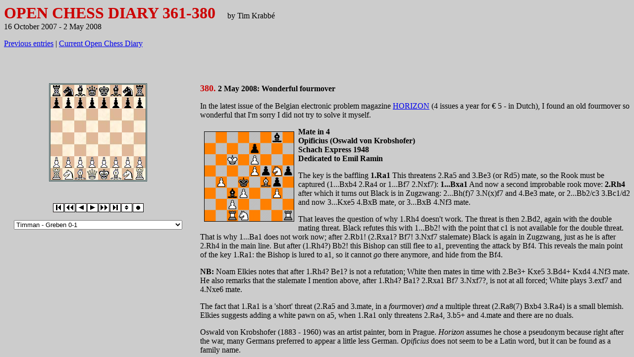

--- FILE ---
content_type: text/html
request_url: https://timkr.home.xs4all.nl/chess2/diary_19.htm
body_size: 799
content:
<HTML>
<HEAD>
   <META HTTP-EQUIV="Content-Type" CONTENT="text/html; charset=iso-8859-1">
   <META NAME="Author" CONTENT="Tim Krabbé">
   <META NAME="GENERATOR" CONTENT="Mozilla/4.04 [en] (Win95; I) [Netscape]" PROV="gejat van hmtk">
   <META NAME="resource-type" CONTENT="document">
   <META NAME="keywords" CONTENT="chess, dream, combination, composition">
   <META NAME="description" CONTENT="Dream combination, a chess position composed in a dream">
   <META NAME="distribution" CONTENT="global">
 
<TITLE>Open chess diary 361-380</TITLE>
</HEAD>

<FRAMESET BORDER=0 ROWS=2*,7*>
<FRAME SRC="diary19top.htm" NORESIZE SCROLLING=NO>
<FRAMESET border=0 COLS=31%,69%>
<FRAME SRC="diary19dia.htm" NORESIZE SCROLLING=NO>
<FRAME SRC="diary19txt.htm" NORESIZE>
</FRAMESET>
</FRAMESET>

</HEAD>
<BODY>
&nbsp;
</BODY>
</HTML>

<!-- Start of StatCounter Code -->
<script type="text/javascript" language="javascript">
var sc_project=1061991; 
var sc_invisible=1; 
var sc_partition=6; 
var sc_security="ab786625"; 
</script>

<script type="text/javascript" language="javascript" src="http://www.statcounter.com/counter/frames.js"></script><noscript><a href="http://www.statcounter.com/" target="_blank"><img  src="http://c7.statcounter.com/counter.php?sc_project=1061991&amp;java=0&amp;security=ab786625&amp;invisible=1" alt="counter free hit unique web" border="0"></a> </noscript>
<!-- End of StatCounter Code -->

<script language=JavaScript>
     <!--
       //Disable right click script III- By Renigade (renigade@mediaone.net)
       //For full source code, visit http://www.dynamicdrive.com
       var message="";
       function clickIE() {if (document.all){(message);return false;}}
       function clickNS(e) {if (document.layers || (document.getElementById && !document.all)){if (e.which==2||e.which==3){(message);return false;}}}
       if (document.layers) {document.captureEvents(Event.MOUSEDOWN); document.onmousedown=clickNS;} else {document.onmouseup=clickNS;document.oncontextmenu=clickIE;}
       // --> 
     </script>


--- FILE ---
content_type: text/html
request_url: https://timkr.home.xs4all.nl/chess2/diary19top.htm
body_size: 577
content:
<HTML>
<HEAD>
   <META HTTP-EQUIV="Content-Type" CONTENT="text/html; charset=iso-8859-1">
   <META NAME="Author" CONTENT="Tim Krabbé">
   <META NAME="GENERATOR" CONTENT="Mozilla/4.04 [en] (Win95; I) [Netscape]" PROV="gejat van hmtk">
   <TITLE>diarytop</TITLE>
</HEAD>
<BODY TEXT="#000000" BGCOLOR="#CCCCCC" LINK="#0000EE" VLINK="#551A8B" ALINK="#FF0000">


<B><FONT COLOR="#CC0000"><FONT SIZE=+3>OPEN CHESS DIARY 361-380</FONT></FONT></B>&nbsp;&nbsp;&nbsp;&nbsp;&nbsp; by Tim Krabbé
<br>16 October 2007 - 2 May 2008

<p>

<a href="../chess2/diary_18.htm" TARGET="_parent">Previous entries</a> |
<a href="../chess2/diary.htm" TARGET="_parent">Current Open Chess Diary</a> 



</BODY>
</HTML>
<script language=JavaScript>
     <!--
       //Disable right click script III- By Renigade (renigade@mediaone.net)
       //For full source code, visit http://www.dynamicdrive.com
       var message="";
       function clickIE() {if (document.all){(message);return false;}}
       function clickNS(e) {if (document.layers || (document.getElementById && !document.all)){if (e.which==2||e.which==3){(message);return false;}}}
       if (document.layers) {document.captureEvents(Event.MOUSEDOWN); document.onmousedown=clickNS;} else {document.onmouseup=clickNS;document.oncontextmenu=clickIE;}
       // --> 
     </script>


--- FILE ---
content_type: text/html
request_url: https://timkr.home.xs4all.nl/chess2/diary19dia.htm
body_size: 14666
content:
<HTML>
<HEAD>
<TITLE>Open Chess Diary</TITLE>

<LINK REL='stylesheet' HREF='database.css'>
<STYLE type='text/css'>
 #pc1 {position:absolute; visibility:hidden; cursor:hand;}
</STYLE>
<SCRIPT language='JavaScript' type='text/javascript'>
<!-- 
var p1=new Image();
p1.src='jpc/p3con1.gif';
var delay=1400;
var imgurl='jpc/';
var gb=[[64],[64],[64],[64],[64],[64],[64],[64],[64],[64],[64],[64],[64],[64],[64],[64],[64],[64],[64],[64],[64],[64],[64],[64],[64],[64],[64],[64],[64],[64],[64],[64],[64],[64],[64],[64],[64],[64],[64],[64],[64],[64],[64],[64],[64],[64],[64],[64],[64],[64],[64],[64],[64],[64],[64],[64],[64],[64],[64],[64],[64]];
var gf=['rnbqkbnrpppppppp8888PPPPPPPPRNBQKBNR 1',
'bB1n2qN1bNr1Pq4k3B2N1r6K1nq1RR4R4QRr1BQ4q1b 1',
'rnbqkbnrpppppppp8888PPPPPPPPRNBQKBNR 1',
'87p6k85KPPp888 1',
'84k8p81P4K1pP888 1',
'5k881P6pP8884K1n1 1',
'b2N7P882Pp6k8p5Kp81 1',
'887Q2r3pp5P2p5kpP86K 1',
'1N1q1B3n1Q1R1bQ1bN2r4k4n4RRRBN1KPb1qQr1n5r1q4 1',
'rnbqkbnrpppppppp8888PPPPPPPPRNBQKBNR 1',
'6q1q8bQNkNR3qN3Nr2rn1K2QqbN2Q2Q3n2Q1nRqq1 1',
'6q1q8b1nkNR3q4Nr1Nr1nK2QqbN2Q2Q1N1n2Q2RqqB 1',
'rnbqkbnrpppppppp8888PPPPPPPPRNBQKBNR 1',
'rnbqkbnrpppppppp8888PPPPPPPPRNBQKBNR 1',
'rnbqkbnrpppppppp8888PPPPPPPPRNBQKBNR 1',
'rnbqkbnrpppppppp8888PPPPPPPPRNBQKBNR 1',
'rnbqkbnrpppppppp8888PPPPPPPPRNBQKBNR 1',
'rnbqkbnrpppppppp8888PPPPPPPPRNBQKBNR 1',
'rnbqkbnrpppppppp8888PPPPPPPPRNBQKBNR 1',
'rnbqkbnrpppppppp8888PPPPPPPPRNBQKBNR 1',
'rnbqkbnrpppppppp8888PPPPPPPPRNBQKBNR 1',
'rnbqkbnrpppppppp8888PPPPPPPPRNBQKBNR 1',
'rnbqkbnrpppppppp8888PPPPPPPPRNBQKBNR 1',
'rnbqkbnrpppppppp8888PPPPPPPPRNBQKBNR 1',
'rnbqkbnrpppppppp8888PPPPPPPPRNBQKBNR 1',
'rnbqkbnrpppppppp8888PPPPPPPPRNBQKBNR 1',
'rnbqkbnrpppppppp8888PPPPPPPPRNBQKBNR 1',
'rnbqkbnrpppppppp8888PPPPPPPPRNBQKBNR 1',
'rnbqkbnrpppppppp8888PPPPPPPPRNBQKBNR 1',
'rnbqkbnrpppppppp8888PPPPPPPPRNBQKBNR 1',
'rnbqkbnrpppppppp8888PPPPPPPPRNBQKBNR 1',
'rnbqkbnrpppppppp8888PPPPPPPPRNBQKBNR 1',
'rnbqkbnrpppppppp8888PPPPPPPPRNBQKBNR 1',
'rnbqkbnrpppppppp8888PPPPPPPPRNBQKBNR 1',
'rnbqkbnrpppppppp8888PPPPPPPPRNBQKBNR 1',
'B3R2B1R1q3bb4R2RrNkPR6N4NbK2nrB1rn3B1b1r3Q 1',
'rnbqkbnrpppppppp8888PPPPPPPPRNBQKBNR 1',
'2B4q3R4Rb3kNR2n3R1rpNKnr1B2rb1R1QB3Nn2b2rR1b1 1',
'rnbqkbnrpppppppp8888PPPPPPPPRNBQKBNR 1',
'BB1r5R1n4b2r2q1Rr1k1nBR4N4NbKR1r1BRr1R2BQb3b2 1',
'BB1r5R1n4b2r2q2r1k1nBR4N4NnKR1r1BRr1R2QBb3b2 1',
'rnbqkbnrpppppppp8888PPPPPPPPRNBQKBNR 1',
'rnbqkbnrpppppppp8888PPPPPPPPRNBQKBNR 1',
'rnbqkbnrpppppppp8888PPPPPPPPRNBQKBNR 1',
'rnbqkbnrpppppppp8888PPPPPPPPRNBQKBNR 1',
'rnbqkbnrpppppppp8888PPPPPPPPRNBQKBNR 1',
'rnbqkbnrpppppppp8888PPPPPPPPRNBQKBNR 1',
'rnbqkbnrpppppppp8888PPPPPPPPRNBQKBNR 1',
'rnbqkbnrpppppppp8888PPPPPPPPRNBQKBNR 1',
'rnbqkbnrpppppppp8888PPPPPPPPRNBQKBNR 1',
'rnbqkbnrpppppppp8888PPPPPPPPRNBQKBNR 1',
'rnbqkbnrpppppppp8888PPPPPPPPRNBQKBNR 1',
'rnbqkbnrpppppppp8888PPPPPPPPRNBQKBNR 1',
'rnbqkbnrpppppppp8888PPPPPPPPRNBQKBNR 1',
'rnbqkbnrpppppppp8888PPPPPPPPRNBQKBNR 1',
'rnbqkbnrpppppppp8888PPPPPPPPRNBQKBNR 1',
'rnbqkbnrpppppppp8888PPPPPPPPRNBQKBNR 1',
'rnbqkbnrpppppppp8888PPPPPPPPRNBQKBNR 1',
'rnbqkbnrpppppppp8888PPPPPPPPRNBQKBNR 1',
'rnbqkbnrpppppppp8888PPPPPPPPRNBQKBNR 1',
'rnbqkbnrpppppppp8888PPPPPPPPRNBQKBNR 1'];
var gc=['',
'',
'',
'',
'',
'',
'',
'',
'',
'',
'',
'',
'',
'',
'',
'',
'',
'',
'',
'',
'',
'',
'',
'',
'',
'',
'',
'',
'',
'',
'',
'',
'',
'',
'',
'',
'',
'',
'',
'',
'',
'',
'',
'',
'',
'',
'',
'',
'',
'',
'',
'',
'',
'',
'',
'',
'',
'',
'',
'',
''];
var gm=[
'rb@@ET@@qa@@MU@@xi@@DM@@sc@@JR@@tl@@IQ@@yk@@GO@@zr@@HX@@|j@@Xa@Dja@@RZ@@ah@@Zc@Dlc@DTe@@}l@@ek@@rk@@CE@p{}@pBP@@i_@@PG@@_Y@@@J@@wy@DOW@@l]@@JY@@yY@@KS@@c[@@W_@@hq@@GP@@]c@@AO@@cT@BEF@@|l@@Pp@@qz@@?B@DYi@@p`@@ld@@MV@@df@@Vk@Bik@@N^@@z^@@U]@@fn@DFM@@nm@D`x@B',
'LD@r[K@FDT@BBS@Fba@Bdj@BTd@FSd@FsS@BdS@Brd@Bjd@Fhj@Fdj@BVd@Bjd@Fgj@Fdj@BYc@Bec@Bwb@BHZ@BIZ@BJI@BZI@B?Z@BIZ@BKI@BZI@BcZ@BIZ@BMI@BbY@BjY@Fmj@Btd@BZd@B~Z@BdZ@B|d@BZd@BYj@B@I@BSI@BFL@BEL@BdS@BLd@Bvd@Bj[@Bd[@B',
'um@@L\\@@|u@@@Q@@uQ@@M]@@rj@@GW@@zr@@CL@@r]@@NV@@]K@BLU@@QJ@@U^@@{r@@^e@@}l@@en@@l}@Bnu@@J\\@@u|@@rk@@|{@@kl@@ET@@KI@@TZ@@lu@@Zi@@yV@@B]@@xg@B{r@@w{@@iz@@u|@@HX@@gX@@ry@@IW@@yx@@{z@B]y@@Vy@@DV@@W{@@Vr@@zr@@AH@@{z@@Hu@B|{@@Fn@@\\n@@u|@@n|@@?g@@Xg@Bxw@@gx@@',
'N^@@e]@@fn@@cl@@^f@@lt@@U\\@@t|@@\\d@@]U@@dl@@|}@@lm@@UM@@nv@B}~@@mn@@ME@p',
'^V@@KD@@f^@@DL@@ck@@LD@@kd@@T\\@@d\\@@em@@\\T@@DE@@TU@@mu@@VN@BEF@@UV@@u}@p',
'{t@@}n@Btl@@nd@@lc@@DL@@c[@@dS@@[\\@@LE@@\\S@@]e@@S\\@@em@@\\U@@mu@@VN@BEF@@UV@@u}@p',
'BH@@u}@rt}@@em@@JB@@nv@B}~@@mf@@]U@@fn@@UM@@^f@@ME@P',
'V]@BY]@@d]@Dnv@@]U@@^f@@UM@@mn@@ME@P',
'OW@B_Y@FhY@Bph@BYh@BHY@BhY@Bxh@BYh@BQX@BRX@BUR@Bkc@Brc@Bhr@Bzh@Boh@BZ[@BJR@BcR@Bd\\@JR\\@BDR@F\\R@BL\\@BR\\@BhZ@BlZ@Brl@BZl@BgR@B\\R@Bec@BNc@Ffc@BRc@B@J@BBJ@FXb@BJX@BWX@BcY@BXY@BlZ@Bbl@Bnl@BYk@Blc@Bkc@BZc@B',
'ph@@GO@@h`@@OW@@o_@@W`@D_W@@IY@@WO@@Ya@@qi@@JZ@@um@@M]@@|n@@Zb@@n\\@@KS@@ib@DDY@@bZ@@Yk@@tk@DS\\@Dvf@@\\d@@f]@DN^@@}l@@^f@@~}@@fn@@{t@@nv@@me@@v~@Plv@@dl@@tm@@lt@@]U@@EV@@UM@@CK@@ME@`BP@@ZR@BKT@@RJ@@@Q@@JB@RTS@@BK@@?@@@OG@@`h@@KD@@hp@@G?@@ai@@rb@@iq@@yr@@qy@`kc@@ST@@c[@BTS@@bZ@BSJ@@ZR@@JS@@RJ@@SZ@@[S@@L\\@@JB@bZc@@e]@@\\d@Bmf@@dl@@sk@@t|@@SK@@lt@@KC@rAS@@]U@@PY@@wG@@HX@@xg@@px@pga@@@P@@a[@@PO@@[J@@X`@@UM@@FN@@EF@@xq@DME@p`h@@J@@@Oo@@vl@@hp@@lb@@px@pbh@@op@@?I@@xo@@IX@@YR@@BJ@DNM@@JL@@RB@Bf^@@MN@@LT@@yx@D^]@@~l@@XR@BcZ@@r`@B|r@@}e@@t|@P]f@@NM@@fm@@VL@@Ff@D|j@@mt@@jN@@zs@@qz@@sO@@oW@DTd@Dz~@@EF@@WY@@Oo@@Yy@D`g@@lu@@ts@@MU@@FM@@L[@DMI@@[j@@IP@@jY@@GL@DY_@@PG@@QW@@fn@@SJ@@nv@@WH@@vf@DJQ@@CJ@@yz@Fsj@@ul@@GO@@~n@@',
'Ra@FcR@BZd@Fud@Bku@Bjs@B{s@Bzk@Bak@FdZ@Bqc@Bbc@Be]@Bce@Bke@Fik@Jhk@F}k@Fud@FZd@BQZ@BdZ@B^d@BZd@BTZ@BdU@Bek@F_e@Bke@BYk@BZd@BUd@BxU@BdU@Bek@B|\\@Bk\\@BPk@Bsk@BGk@Bnk@BRc@Bkc@BU[@B\\M@BEM@BcU@BMT@BUT@B',
'dZ@Bsd@Fud@Fku@Bjs@B{s@BZk@Bak@FdZ@Bqc@Bbc@Be]@Bce@Bke@Fik@Jhk@F}k@Fud@FZd@B~Z@BdZ@B^d@BZd@BTZ@BdU@Bek@F_e@Bke@BYk@BZd@BUd@BxU@BdU@Bek@B|\\@Bk\\@BPk@Bsk@BGk@Bnk@BRc@Bkc@BU[@B\\M@BEM@BcU@BMT@BUT@B',
'td@@K[@@d[@DJZ@@vf@@IY@@f^@@Ya@@^V@@ai@@VM@Dir@F{t@@L\\@@ue@@N^@@e]@@HX@@qa@@GW@@aY@@W_@@sc@@^f@@p`@@fn@@]U@@nv@@YQ@@_g@@yp@@gp@D|a@@Xa@D`X@@\\d@@o_@@ai@@XP@@AO@@_W@@Zb@@}s@@bj@@QI@@iq@@IA@pqy@pxg@@yi@@zq@@rz@pAn@@jr@@PH@@Oj@@WO@@@J@@ga@@px@pH@@pxo@@@x@Ddl@@OG@@ET@DME@pT^@@ak@@^d@@tm@@du@@Eh@DDY@@[S@@Ff@@c[@@BP@@UM@@CA@`G?@rP@@@ME@@oG@DwO@@f_@@~{@@v~@pSK@@~}@@OU@@YP@@sd@@lt@@[S@@z^@@ET@@^Y@DT^@HJT@@KC@@Tc@Bme@@Bb@DSK@@AJ@@dZ@D@B@@CT@FJS@@KC@@rz@@CR@@t|@p?Q@@BE@@',
'td@@N^@@d\\@@^f@@\\T@@fn@@TK@Dnu@Do_@@IY@@_W@@Ya@@WO@@ai@@OH@Dir@F{t@@M]@@wW@@]e@@W]@@em@Btl@@GW@@sc@@W_@@p`@@_g@@`X@@?_@@}s@@u}@p|u@@}G@@~{@@L\\@@u~@@mu@@XP@@@O@@H@@pFf@@@m@@JZ@@c[@@Zb@@PH@@bj@@qa@@fb@@xi@D\\d@@H@@pET@@@x@@go@@zh@Drz@@aY@@u}@pYQ@@zk@@QI@@TZ@Dvf@@OY@@f^@@ku@@^V@@AO@@le@@CJ@@KC@@Yc@@VN@@dl@@CM@@DY@@NF@pZd@D[S@BJR@@SK@@YP@@Fn@DBE@@M^@@jr@@iZ@@ry@tKC@BRS@@IA@@yY@@hq@Hlt@@mh@DOj@@CT@Dt|@pAR@@ow@pRa@@wi@@Zk@DcR@@]U@@',
'rj@@NV@@yV@@L\\@@zr@@\\d@@rd@@GW@@dI@@CL@@um@@LU@@|u@@U^@@uH@@^e@@}l@@en@@HA@@K[@@VM@@[c@@{r@@ck@Brk@@nu@@l}@@u|@@kl@@|{@@IW@BD`@@xi@B{r@@w|@@Fn@@AJ@@EV@@iz@@ry@@MV@Byx@@Vy@@@O@@lu@@?A@@Jn@@Ai@@zi@Bxw@@ix@@OY@@|z@@`{@@W{@@Yc@@u|@@cr@Bzr@@BZ@@{z@@Zu@B|{@@u|@Bn|@@',
'um@@KS@@|u@@L\\@@rj@@NV@@zr@@GW@@uH@@IQ@@H?@@CL@@?Q@@LU@@QJ@@U^@@rW@@^e@@yV@@\\d@@VM@@EV@@MV@@dl@@}l@@en@@{r@@nu@@l}@@u|@@JS@@D`@Brk@@B]@Bkl@@|{@@xi@B{r@@w{@@@Q@@iz@@ry@@lu@@yx@@u|@@]y@@Vy@@xw@@zi@@Qb@@ix@@bl@@{z@@`{@@W{@@lr@Bzr@@AH@@{z@@Hu@B|{@@Fn@@Sn@@u|@@n|@@',
'rj@@NV@@yV@@KS@@um@@CK@@|u@@KT@@uH@@T\\@@zr@@GW@@rW@B\\e@@}l@@en@@{r@@nu@@l}@Bu|@@WI@@M]@@IJ@@@Q@@JL@@Qb@@LS@@bl@Brk@@?g@@kl@@|{@@xi@B{r@@w{@@D`@@iz@@ry@@V]@Byx@@]y@@Fn@@Sn@@`r@@n|@@gi@@zi@Bxw@@{z@@An@@zr@@nu@Blu@@ET@@|z@@BZ@Bu|@@Zu@B|{@@Te@@Hu@@ek@@ix@@k|@@u|@@',
'rj@@GW@@zr@@JZ@@rW@@CJ@@WI@BJS@@um@@S\\@@|u@@\\e@@uZ@@NV@@yV@@KS@@}l@@en@@{r@@nu@@l}@Bu|@@rk@@|{@@kl@@B]@@ZS@@?g@@xg@B{r@@w{@@@J@@IJ@@ET@@JL@@Tc@@LM@@ci@@lu@@iz@@u|@@HX@@gX@@ry@@Mi@@yx@@{z@B]y@@Vy@@Dg@@Xg@Bxw@@gx@@Fn@@Sn@@AH@@i{@@H?@@zr@@?H@@{z@@Hu@B|{@@u|@@n|@@',
'rj@@NV@@yV@@M]@@um@@GW@@|n@@KS@@nS@@L\\@@SJ@BCL@@zr@@LU@@rW@@U^@@WI@@^e@@}l@@en@@l}@Bnu@@{r@@DY@@J\\@@Yk@Brk@@u|@@kl@@|{@@xi@B{r@@w{@@@Q@@iz@@ry@@V]@Byx@@]y@@?g@@IH@@gi@@zi@Bxw@@ix@@BW@@{z@@W{@@lu@@Q`@@H`@@ET@@`{@@Tc@@u|@@cr@Bzr@@Fn@@\\n@@AH@@{z@@Hu@B|{@@u|@@n|@@',
'um@@LT@@|n@@CL@@nJ@@LU@@rj@@NV@@yV@@U^@@}l@@T\\@@zr@@GW@@rW@@^e@@WI@@en@@J\\@Bnu@@{r@@ET@@l}@@u|@@rk@@|{@@kl@@M]@@xi@B{r@@w{@@BZ@BiZ@@Tc@@lu@@ci@@u|@@iz@@IK@@ry@@V]@Byx@@]y@@@Q@@{z@@Q`@@KH@@Fn@@H`@@?g@@\\n@@gi@@Zi@Bxw@@ix@@DV@@`{@@Vr@@zr@@AH@@{z@@Hu@B|{@@u|@@n|@@',
'rj@@NV@@yV@@JZ@@zr@@GW@@rW@@An@@um@@nu@@|u@@CJ@@WI@BJS@@IK@BS\\@@uZ@@\\e@@}l@@en@@{r@@nu@@l}@Bu|@@rk@@|{@@KL@@B]@Bkl@@?g@@xg@B{r@@w{@@HX@@gX@@ET@@lu@@Tc@@u|@@ci@@Zu@@iz@@LM@@ry@@MF@@yx@@{z@B]y@@Vy@@xw@@Fi@@D`@@i{@@`r@@Xg@@@O@@gx@@OI@@zr@@IZ@@{z@@Zk@B|{@@k|@@u|@@',
'rj@@NV@@yV@@M]@@um@@L\\@@zr@@\\d@@rd@@K[@@d[@BCL@@|u@@IQ@@uQ@@LU@@[@@@U^@@@?@@^e@@}l@@en@@QJ@Bnu@@{r@@HX@@l}@Bu|@@rk@@|{@@kl@@GW@@xg@B{r@@lu@@ET@@u|@@TZ@@gX@@Zi@@w{@@iz@@?W@Bry@@V]@Byx@@]y@@Dg@@Xg@Bxw@@gx@@AH@@{z@@B]@@W{@@]r@@zr@@H?@@{z@@Fn@@Jn@@?u@B|{@@u|@@n|@@',
'um@@KS@@|n@@CK@@nS@@KT@@rj@@EK@@{r@@T]@@rk@@L\\@@zr@@GW@@rW@@]e@@}l@@en@@S\\@Bnu@@l}@@u|@@kl@@NV@@yV@@M]@@WI@@|{@@\\J@@?g@@xg@B{r@@w{@@KZ@@lu@@HX@@gX@@Zi@@u|@@iz@@I@@@ry@@V]@Byx@@]y@@Fn@@Jn@@BR@@{z@@Rg@@Xg@Bxw@@gx@@D`@@@`@@AH@@`{@@Hc@@zr@@cl@@{z@@lu@B|{@@u|@@n|@@',
'rj@@NV@@yV@@GW@@zr@@JZ@@rW@@CJ@@um@@JS@@|u@@S\\@@WZ@B\\e@@ZL@@HX@@{r@@AH@@uH@@ET@@}l@@en@@LK@@nu@@l}@Bu|@@rk@@TZ@Bkl@@Zi@@KM@@|{@@MI@@Dg@@lu@@B]@@xg@B{r@@w{@@iz@@u|@@ry@@Hu@@?W@@IW@@@Q@@gX@@yx@@{z@B]y@@Vy@@Qb@@W{@@bl@@zr@@F?@@{z@@l{@@|{@@?G@@u|@@Gg@@Xg@Bxw@@gx@@',
'um@@L\\@@|u@@@Q@@uQ@@CL@@rj@@LU@@zr@@\\d@@rd@@K[@@d[@@ET@@[I@@U^@@{r@@^e@@}l@@en@@rk@@nu@@l}@Bu|@@kl@@NV@@yV@@|{@@VM@@Tc@@xg@B{r@@lu@@ci@@w{@@iz@@u|@@HX@@gX@@GW@@IW@Bry@@QJ@@Fn@@Jn@@B]@@MV@@yx@@{z@B]y@@Vy@@DV@@W{@@Vr@@zr@@AH@@{z@@Hu@B|{@@u|@@n|@@?g@@Xg@Bxw@@gx@@',
'um@@JZ@@}l@@An@@|n@@KS@@nS@@CK@@SL@@KT@@rj@@T\\@@zr@@GW@@rW@@M]@@y]@@\\e@@{r@@en@@l}@Bnu@@rk@@u|@@kl@@D`@@LZ@@|{@@ZH@@IQ@@HQ@@@J@@QJ@@NV@@]V@@B]@@xi@B{r@@w{@@?A@@iz@@ry@@lu@@yx@@u|@@]y@@Vy@@Ai@@zi@Bxw@@ix@@ET@@{z@@`{@@W{@@TZ@@zr@@FN@@{z@@Zk@B|{@@Nn@@Jn@@k|@@n|@@',
'sc@@IY@@}l@@KS@@rb@@Yb@Dlb@@GO@@xi@@HX@@|j@@BP@@bl@@@Q@@{}@pP@@@c[@@Q[@@l[@@@[@@zl@@[@@@yd@@AH@@lm@@JR@@iX@@OX@DjX@BCB@@|z@DHZ@@qa@@ET@@o_@@Tc@@mk@@ZH@@zb@@M]@@d[@@FE@@wz@DL\\@@tl@@BK@@bc@@R[@Dc[@@Hc@@kb@@KT@@[c@BS[@@bZ@@\\c@DZQ@BTM@@Qc@@DY@B}|@@?G@@zZ@@Yb@@aY@@ED@@p`@@Dd@@cq@@]e@@|s@@GL@Dqh@@el@Ful@Ddl@@hl@@Ll@@sl@@@D@B',
'sc@@IY@@}l@@@Q@@rb@@Yb@Dlb@@ET@@xi@@K[@@bX@DJR@@y]@@GO@@Xg@@HX@@iZ@@DK@@]T@@KT@@qi@@T]@@gq@@CE@po_@@X_@Dw_@@OW@@|a@@?@@@ph@@EF@@qk@DMU@@vf@@]f@@um@@f]@@zs@@L\\@@td@@[d@Dmd@D]f@B{z@@@H@@sv@@U]@@aO@@Hh@@zq@@AO@@qh@@\\c@Dd]@DB@@B_`@@W`@Dvf@@`i@Fhi@@@G@@fc@@Q[@@]U@@Oj@@~N@BGN@@c[@BR[@DUN@DjN@@ke@@DA@Bi`@@[c@@eT@DN\\@@T^@@\\e@@^m@@el@@m\\@@Ay@@Zi@@FN@@`a@@yq@@ab@@NU@@\\k@@qr@Bb[@@rj@@kZ@Djr@@ic@@ro@@Zd@BUV@@dS@@oW@B[d@@lz@@Sb@@VU@@ci@@z^@@ic@@WZ@@dk@@ZB@@bQ@@BC@@kb@@C?@@Q[@BUM@@cR@@MT@@Rc@BTS@@cY@BS\\@@[Q@@?C@@Q`@@CB@Bbk@@^C@@`j@DCX@@j`@@BF@@`j@DFn@Bkb@@nf@Bbk@@fa@@Yh@@ac@Bkr@@cf@@ri@@\\c@@hr@BcZ@@j`@BZR@@`q@@fn@Bip@@RZ@@qg@@X_@@gq@@ZY@@py@@nj@@q{@@ji@Byp@@Y`@@rx@@ih@Bpy@@hn@@{q@B`a@@q{@@n~@@yr@@~v@Brk@@_z@@xr@BaZ@@{l@Dvs@Bkd@@sC@@dm@@CD@@mu@@zl@Brl@@Zc@@lr@Bcj@@r|@@DT@@|m@@Td@@m^@@dD@@^m@@jk@@m|@Bks@@|m@Bs{@@mc@@DL@@cm@@',
'sc@@JZ@@cZ@DET@@xi@@TZ@@|a@@ZP@@ah@@@Q@@}l@@K[@@rj@@Ae@@vn@@e^@@l[@@^z@@hL@BCK@@y]@BKR@@ic@BR[@@td@B[b@@wz@@B]@@qi@Bbk@@{}@p]Y@@cm@@Qb@@|t@@bs@Bms@@P_@@}|@@',
'sc@@K[@@}l@@@Q@@rb@@[b@Dlb@@DY@@bh@@YP@@xi@@ET@@y]@@NV@@]f@@JR@@o_@@Tc@@fB@@Pt@B{s@@Ae@Bsj@@Q[@Bjc@@L\\@BcZ@@?B@@ze@@IQ@BZS@@CE@piZ@@\\e@D|j@@MU@@~|@DEM@@hb@@DC@FZK@@tf@@jU@@CK@BS\\@@BD@B\\c@@[U@Bcj@@U[@Bji@@ft@@',
'sc@@ET@@xi@@JZ@@cZ@DTZ@@|a@@ZP@@ah@@@Q@@}l@@K[@@rj@@Ae@@vn@@e^@@l[@@^z@@hL@BCK@@y]@BKR@@ic@BR[@@td@B[b@@wz@@B]@@qi@Bbk@@{}@p]Y@@zr@@Qb@@}v@@YK@@|{@Bkd@@ib@DKf@@um@Bfm@Bcm@@',
'sc@@JZ@@cZ@DET@@xi@@TZ@@|a@@ZP@@ah@@@Q@@}l@@K[@@rj@@Ae@@vn@@e^@@l[@@^z@@hL@BCK@@y]@BKR@@ic@BR[@@td@B[b@@wz@@B]@@qi@Bbk@@{}@pQ[@@c]@@[L@@]S@@',
'sc@@JZ@@cZ@DET@@xi@@TZ@@|a@@ZP@@ah@@@Q@@}l@@K[@@rj@@Ae@@vn@@e^@@l[@@^z@@hL@BCK@@y]@BKR@@ic@BR[@@td@B[b@@wz@@bk@@{}@pQb@@z{@Fbs@B{s@Bks@@L^@Bsk@@|l@Bkb@@^L@@PZ@@qi@BZi@@pi@E',
'sc@@ET@@xi@@JZ@@cZ@DTZ@@|a@@ZP@@ah@@@Q@@}l@@K[@@rj@@Ae@@vn@@e^@@l[@@^z@@hL@BCK@@y]@BKR@@ic@BR[@@td@B[b@@wz@@Q`@@qi@Bbk@@{}@p`j@@cm@@',
'qa@@KS@@um@@ET@@|u@@IQ@@}l@@JZ@@ph@@DK@@yp@@CE@p{}@pBP@@zq@@@J@Dxi@@DC@@rj@@S[@@aZ@DQZ@Dwy@DKR@@lr@@GO@@iZ@@TZ@@uZ@@JT@@ra@@PB@@Zu@@R@@@aP@@BP@@qA@@@R@@AH@@PW@@H?@@C?@@u?@@NV@@o_@@EN@@?l@@V^@@yQ@@R`@@|y@D`r@@ya@Hr`@@p[@@W[@@a`@@[w@B}u@@wg@@`H@@gp@@HL@@NU@@LH@@pb@@_W@@^f@@lc@BU^@@QT@@bT@@HP@@fn@Bun@@Tt@@me@B^]@@PU@B]d@@UM@@ts@@ML@Bd[@@L\\@B[S@@e]@@sk@Bnf@@k{@Bf^@@{s@B^U@@sv@@\\T@BSK@@TO@@vt@@OT@@tp@@WO@@ph@@OG@@hE@BU^@@EF@B^U@@FC@BU\\@@CA@BTS@B',
'[S@Bm\\@Bcm@Brl@Bhr@BXh@BYO@BiW@BHh@BqQ@Bhx@BZ[@BSJ@F\\K@Bmc@Flv@BTl@B',
'ue@@JZ@@e]@@Zb@@]U@@bj@@UN@Djq@Drb@@IY@@td@@Ya@@d\\@@ai@@yd@@qy@`\\T@@iq@@{r@@M]@@p`@@]e@@`X@@em@@XP@@mu@@PG@DHX@@TK@D@J@@o_@@L\\@@_W@@X`@@sc@@?@@@vf@@@X@@|a@@AO@@f^@@BP@@WP@DJT@Ddv@@\\d@@^V@@T^@@bZ@@dl@@ZR@@lt@@PH@@t|@P}s@@DM@@wW@@Mw@@si@D|j@@c[@@ET@Dao@@CJ@@~|@@FE@@NF@`Em@@VN@@mn@@FD@@^m@@NF@PjN@@|\\@@Tc@Frj@@u}@pG?@P}P@@xr@@`h@@z~@@hp@@rh@@cr@@ic@@JQ@@RJ@@QZ@@KC@`yz@@JB@@qy@`BS@@yq@@SY@Hpx@PH@@bPQ@@@H@@QJ@@DT@Hwi@@',
']e@Bc]@BUd@FjU@Bdj@BTS@BJM@BYJ@BaP@B`h@BP_@BiQ@Bsi@Ftc@Fe}@F',
'ue@@GW@@e]@@W_@@]U@@_g@@UN@Dgp@Dsc@@IY@@c[@@Ya@@td@@JZ@@d\\@@Zb@@\\T@@A\\@@[S@@ai@@SL@FCJ@@o_@@K[@@_W@@[c@@|a@@ir@F{s@@HX@@z|@@rz@@WO@@zt@@OG@@DY@@wO@@YP@@xg@@px@`ao@@xh@@vf@@JS@@f^@@@J@@^V@@?A@@G?@`Aa@@?G@Ha_@@qa@@M]@@aY@@]e@@YQ@@JY@@y]@@bj@Bsk@@X`@@GJ@@jr@Bkb@@ck@@LD@`ks@@TL@@ET@@DE@@\\j@@LD@`rz@`]f@@Tc@HE]@@s{@PDl@@FD@@NF@@Dd@@VN@@ST@@FU@@{r@@NF@`ry@@FV@@hi@@|n@@yp@@}s@@pw@@~{@@BF@@ga@@em@@QI@@mu@@IA@Pu}@P',
'hY@FXh@BYO@BiW@BHh@JZ[@BcR@B\\k@BRc@BJ@@B]B@Bk\\@Bcm@Bqs@Bpx@Bsp@Bm|@B',
'hY@FXh@BHX@BZ[@BcR@B\\k@BRc@FJ@@B]B@Bk\\@Bcm@Bis@BYh@BqY@Bpx@Bsi@Bm|@B',
'sc@@IY@@}l@@KS@@rb@@Yb@Dlb@@ET@@xi@@D`@@c[@@Tc@@bX@DGO@@ze@@OX@Dec@@`i@Bpi@DBI@@ck@@@Q@@td@@QK@@yr@@?g@@|X@@KZ@@kb@@Zi@@Xj@@iZ@@{}@pIP@@bP@@ZP@@r`@@g_@@og@@PZ@@jX@@_?@@`R@@L\\@@|l@@ZK@@g_@@KQ@@RY@@CL@@lj@@FE@@vf@@N^@@jR@@EC@@YP@@MU@@_W@@CK@@wz@DLC@@zj@H?@@@jh@@CL@@}t@@@?@@ts@@?@@@sj@@@?@@PI@@?G@@IP@@G?@@ji@@?@@@ia@@@?@@aY@@?@@@Rj@DKC@@YR@@@?@@jm@@QK@@qa@@KQ@@RY@@Q@@@mj@D@O@BYR@@O@@@jz@@CE@@hj@DEC@@aY@@@Q@@RI@@CK@@IR@@QW@@jb@@WQ@@b_@@?_@@X_@@KC@@_X@@Q@@@zx@@@Q@@xw@@Qb@@Xj@@bQ@@w_@@QK@@ja@@CD@@as@@KQ@@sl@@DE@@RI@@QK@@_?@@EC@@?@@@LD@@PW@@DL@@W`@@CE@@YQ@@HQ@D`K@@LK@@@A@@',
'sc@@IY@@}l@@KS@@rb@@Yb@Dlb@@GO@@qa@@ET@@xi@@D`@@|j@@@Q@@jq@@BI@@{}@pQb@@zb@@Te@@c[@@N^@@yd@@`Y@@br@@M]@@d]@@I[@@]d@@[b@@rb@@Yb@@vn@@eV@@|{@DCD@@dR@BDE@@wz@Dbi@@pi@DL\\@@aY@@FN@@ia@@VL@@Rd@@OW@@q_@@LB@@dR@@BQ@@{k@@EL@@og@@?O@@km@@NF@@nf@@LT@@td@@TL@@m]@@QK@@zj@@KE@@jm@DET@@]M@BLC@@mU@HTc@@US@BCB@@Sc@@\\c@Dd\\@@ck@@\\T@@ks@@}t@@FC@@t{@@',
'sc@@K[@@}l@@@Q@@|a@@DY@@p`@@Y`@@qi@@`W@@{}@pBT@@rb@@EK@DbZ@@QB@@z_@@WP@@y]@@TR@@xg@@IQ@@wz@DR@@@]K@@CK@@ZR@BKD@@_`@@LT@@ah@@MU@@ga@@DM@@o_@@BL@@aP@@GP@DhL@@ML@@l[@BLM@@[a@@PX@@_X@D@G@@XP@@G_@@`Y@@FC@@tl@@_o@@ak@@oh@@zx@@hL@@ka@@?_@@x`@@_o@@Yb@@ME@@ak@@og@@`_@@gh@@|w@DEM@@_?@@hX@@?@@@QY@@bZ@@XP@@w?@DLD@@ka@@PQ@@ld@@HX@@@X@@AO@@?C@@DC@@XY@@QY@@ZY@@Cc@@ak@@cd@@vn@@OH@@ia@@HQ@@Yg@@db@@}v@@T\\@@aY@@\\d@@kq@@b[@@gw@@[w@@qw@@MT@@wq@@T[@@q`@@QH@@v}@@[b@@YQ@@HA@@QJ@DAJ@@}t@@b[@@`j@B[R@@jd@@R[@@tk@@[T@@dj@@NV@@kd@@U]@Bdk@@V^@@jY@@JQ@@um@@^f@@me@@Qu@@Yc@Buc@@kc@@TS@@',
'qa@@IY@@}l@@ET@@xi@@HP@@um@@AH@@|u@@MU@@{}@pDM@@rb@@Yb@Dlb@@Hu@@}u@@CE@psc@@BI@@ph@@Tc@@ic@@I[@@zl@@[b@@yk@@b[@@cT@BMT@@l?@@@Q@@?H@@[c@Bu}@@Tw@@|w@@ce@@}u@@N^@@vn@@ec@Bu}@@^f@@mf@DcS@@}u@@SR@@w}@@D@@@HO@@PX@@aX@DRZ@Buv@@Q[@@}y@@@X@@OA@BEN@@AD@@[Q@@ya@@ZR@Bv}@@X\\@@ae@@Q[@@DV@BNE@@em@@Rz@B}u@@zZ@Bu}@@Zz@B}u@@zZ@Bu|@@ZX@B|u@@XQ@Bu|@@[l@@o_@@QT@@f^@@TO@B|u@@lf@Buv@@OT@@^U@DLU@Dme@@fl@Bvu@@l[@@kb@@TQ@Bu|@@QO@B|u@@OQ@Bu|@@QO@B|}@@[l@B}u@@l{@Bu}@@{l@B}u@@l{@Bum@@Oj@Bmv@@{l@Bvu@@l{@Buv@@{l@B',
'rb@@ET@@qa@@KS@@xi@@D`@@zq@@@Q@@}l@@JR@@y]@@NV@@]r@@RZ@@{y@`CE@pog@@`K@@sk@@Za@D|a@@GO@@ao@@HX@@ic@@AH@@cT@BKT@@vf@@V^@@l]@@T]@@f]@DB]@@ue@@]e@@bZ@@Q[@@~}@Des@@ri@@sq@Byq@@[U@@ZS@DHc@Bqy@@EN@@SL@D?B@DzB@@DB@@tl@@cj@@}z@@IY@@oS@@^f@@ld@@Ya@@d\\@@UD@@z~@@M]@@iT@@B@@@T]@@NM@@]d@@@B@@d[@BMV@@[T@@',
'sc@@K[@@}l@@@Q@@|X@@GO@@X_@@ET@@{}@pHX@@_h@@DY@@qi@@JR@@rb@@YP@@yk@@CE@pxr@DAH@@|{@@DC@@bZ@@QK@@kP@@IP@Dhq@@BJ@@qj@@CA@Dwy@@AI@@p`@@MU@@zs@@?A@Dia@@KZ@DcZ@DTZ@@jc@@L\\@@cZ@BHZ@@sj@@ZS@@l]@@Xa@Djn@@JK@@]S@@KS@@ni@@PX@@td@@[c@@rl@@SL@@lb@@RZ@@yz@DAC@@}t@@LM@@vf@@IK@D{k@@KJ@@f^@@MV@@bs@@V^@@iT@@^V@@TQ@@CB@DQS@BEF@@kn@@VM@@sb@@JR@@S[@@M[@@d[@DRP@@tk@@FM@@bs@@PS@@sb@@S[@@bQ@@Zb@Bkd@@[Z@DQB@@ZB@@ng@@bj@@gO@@ai@@OQ@@iq@@QI@BMT@@IQ@BTL@@QI@BLT@@IQ@BTL@@QI@BLS@@z~@@jr@@Iq@@rz@p~z@@Bz@@qQ@BzR@@QY@@Rr@@YX@@ru@@o_@@U]@Bdk@@um@Bkb@@mj@Bba@@jg@@_W@@]e@@X@@@em@@@E@@S[@@aX@@\\d@@WO@@ck@@XP@@[c@@OG@@ks@@`X@@',
'sc@@IY@@}l@@@Q@@|X@@BI@@{}@pKS@@|{@@EK@Dqi@@GO@@X_@@HX@@_q@@JZ@@o_@@X`@@rb@@Ya@@xr@DAH@@c[@@`h@@qx@@MU@@r|@@NV@@vn@@CA@`ue@@DM@@|m@@BE@Dlf@@A@@@fu@@HA@@td@@MD@@zl@@IB@@{s@@AJ@@_W@@KA@@d\\@@U\\@De\\@DDK@@\\T@@KD@@m^@@@H@@}v@@AG@Hyd@@GX@@sr@@QW@@uk@@WQ@@ke@@OW@@lk@@B?@@eV@@DV@@dV@@W_@@^m@@_g@@VM@@go@@MF@@ox@twx@@EF@@x}@@Ff@@ms@@?F@@}M@@F^@@sd@@^\\@@rt@@JC@@km@@fV@@ME@@CJ@@mM@@VN@@MD@@XI@@EM@@JC@@MN@@\\N@@DM@@Nc@@Mu@@cN@@um@@IX@@tr@@Nc@@ds@@Q@@@nf@@@J@@sd@@JD@@rs@@c\\@@m]@@\\x@@d^@@DU@@^m@@Xi@@pi@Dxw@@f^@@hp@@^U@DLU@DTL@@CL@@]K@BHO@@KR@BOG@@RI@BGO@@IQ@BOG@@st@@',
'qa@@K[@@um@@@Q@@|u@@MU@@xi@@DM@@wx@@JR@@p`@@L\\@@`X@@QK@Dsk@@ET@@}s@DCE@prj@@U]@@td@@]d@Dkd@DKU@@{}@pN^@@iZ@@^f@@ZT@BMT@@yk@@BC@@zr@@EN@@x{@DCL@@si@@LM@@iZ@@TB@@rz@@DF@@me@@fn@@ul@@\\e@Dlc@@NE@@d\\@@Uf@@}~@@fu@@|}@@em@@\\T@@BT@@ZT@BMT@@cZ@BAS@@ze@BEL@@}|@Dud@@vm@D?E@DZS@BTS@@eS@BLS@@md@DEu@@|t@@um@@d[@DFE@D[R@Dmu@@RI@Dut@@kt@BSJ@@',
'sc@@IY@@}l@@JR@@rb@@Yb@Dlb@@ET@@xi@@GO@@yk@@KS@@tl@@HX@@zr@@@J@Due@@NV@@{y@`X`@@i_@@J[@@ph@@AJ@@_p@@RZ@@kd@@BI@@pj@@[j@B|j@@IP@@bs@@Zc@Djc@@?B@@dk@@DY@@kY@@PY@@rb@@BA@@sm@@CK@@~{@DYb@@zb@@OW@@cj@@FB@Dm\\@BKD@@\\R@@JQ@@js@@A@@@br@@TZ@@Ra@@Zi@@rB@B@B@@aW@@is@B{s@@Ql@@st@@le@@WQ@@Bz@Byp@@L\\@@Q`@@S[@@pi@@[c@@tr@@zw@@rZ@@ck@@Z[@@\\d@@`j@@M]@@vf@@ks@@f]@Ddl@@[c@@V^@@cd@BDM@@o_@@wz@@',
'um@@MU@@|u@@DM@@sc@@IY@@qa@@@Q@@}s@@JR@@{}@pKS@@xi@DEK@Drj@@CE@pyk@@Qb@@wx@@KQ@Dzr@@S[@@td@@Ae@@sy@@BJ@@iZ@@QK@@kb@@[b@DZK@BJK@@p`@@eA@@ys@@HP@@`Y@DRY@Dvn@@AH@@me@@Kf@@r{@@f{@@x{@DL\\@@e\\@DU\\@Dc[@@Hu@@}u@@EL@@{x@@DE@@ul@@MD@@sm@@LS@@m^@@DK@@|}@@SL@@x{@DKf@@{|@DEU@@^m@@LS@@}u@@?E@D|}@DEM@Hm^@@ME@@o_@@SK@@^m@@KS@@ms@@SL@@uU@@NU@D}u@@LS@@s}@@U]@@ls@@]e@@s|@@EU@@}l@@fK@@lv@@KD@@ne@D\\e@D|t@@S\\@@tm@@DV@@ut@@VD@@v|@@UV@@mu@@Vn@@|m@B\\S@@ts@@DK@@d\\@BSL@@sc@@nf@@\\T@@KB@@cd@@fF@@de@@LS@@eM@@S[@@mc@@BT@@cT@@[T@@MG@@',
'rb@@JZ@@qa@@IQ@@}l@@KS@@y]@@DK@@]K@@BK@@xr@DL\\@@sk@@@J@@|j@@EV@@{}@pCE@pzq@@MU@@wx@DJT@@l[@@VL@@td@@AJ@@rl@DDB@Dp`@@JC@@|y@DGO@@qt@@L[@@l[@@TJ@@[l@@BA@DaY@@JT@@o_@@Te@@t{@@eV@@vn@@VL@@ue@@CJ@@yq@@EF@@qu@@AE@@e]@@KB@@nf@@FM@@f^@@EF@@uv@@BI@@{i@@IB@@}t@@BI@@x~@D?E@Diw@@E@@@wg@@@E@D`X@@OX@D^V@BMD@@_X@DDK@@XP@@I@@@~w@@EA@@g`@@FB@DwG@@KD@@v~@@JC@@~w@DDE@@w_@HED@@`g@@DE@@tm@@CJ@@mf@@EF@@gw@@FE@@fm@@ED@@mu@@JC@@lr@@CJ@@rh@@BC@@hW@@LB@@jO@@HO@DGJ@@CK@@JB@BAB@@WQ@@',
'rb@@ET@@qa@@KS@@}l@@D`@Byr@@BK@@um@@@Q@@|u@@`r@Bxr@DJZ@@{}@pCE@p|{@@DB@@sk@@AJ@@wy@@?A@Dog@@QW@@l[@@IQ@@aY@@HX@@td@@JC@@zq@@TJ@@kc@@LT@@cZ@DT[@DZR@@KD@@b[@DMU@@p`@@WH@@rh@@DL@@hb@@JD@@g_@@GO@@yw@@LM@@qc@@A?@@_X@DQX@DcH@@',
'sc@@IY@@}l@@JR@@rb@@Yb@Dlb@@ET@@xi@@GO@@yk@@Te@@k]@@NV@@]f@@M]@@fm@@DM@@|s@@V^@@se@@Ae@@tl@@eJ@@mt@@@Q@@zr@@Q[@@{}@p]e@@ld@@[a@@rs@@?A@@ph@@ag@@iZ@@KS@@Z`@@BW@@s{@@^f@@tk@@fn@@um@@gX@@wz@@Xi@@`j@@WI@@zy@@ic@@d\\@@S[@@\\T@@cT@@b\\@@J\\@@|\\@@IQ@@{s@@Qc@@\\t@@TZ@@y{@@ck@@se@@CE@p{k@@Zk@@en@@kq@@nJ@@qb@@JH@@OW@@}u@@Ai@@jp@@bq@@pa@@RZ@@aR@@qk@Bun@@L\\@@HJ@@\\d@@JS@BEN@@RL@@DL@@SL@@iQ@@md@DQT@@LI@@[c@@d\\@@Zb@@IK@@TV@Bnm@@kz@@td@@ck@@de@@',
'sc@@MU@@rb@@DM@@xi@@JR@@td@@GO@@}l@@KS@@|j@@EK@@yk@@@J@@zr@@L\\@@~}@@JT@@c[@@Te@@vn@@ek@@rk@@RZ@@ue@@MV@@is@@AJ@@ph@@JX@@qa@@XQ@@aY@@QX@@e]@@Xj@@kj@@VD@@{t@@BJ@@h`@@NV@@o_@@V^@@`X@@CL@@}x@DOW@@XP@@IQ@@lr@@DM@@rh@@?O@@si@@F@@@wo@@MD@@tm@@JB@@oq@@@A@@xy@DBC@@mu@@A@@@ix@@CJ@@xg@@JC@@ul@@DM@@yx@@MD@@lu@@DM@@ji@@@?@Dhr@@?@@@qp@DMD@@ij@@CJ@@x}@@DM@@gx@D@B@@xi@@B@@@}x@DO?@Djl@@@F@@lz@@F@@Dis@@?O@@sm@@@F@@zs@@O?@Ds{@@?O@@pq@@F@@@rl@@@F@@{s@@O?@Dlf@@JB@@u|@@BJ@@|{@@JB@@{z@@BJ@@sj@@JB@@zy@@BJ@@xh@@JB@@yx@@BJ@@ji@@JC@@hp@DCJ@@ms@@F@@Dxo@@JC@@sy@@?O@@fu@@MD@@uk@@CJ@@qs@@LE@@kq@@JC@@qw@@CJ@@wh@D@?@Dnf@@KA@@yj@@AK@@s{@@JC@@{x@DCJ@@jy@DJC@@ys@@CL@@ij@@LC@@si@@?@@@xw@@EN@@ox@@O?@Dpo@DKA@@jr@@?O@@xq@@AK@@is@@@?@Dsm@@NE@@m~@@CL@@~t@@LC@@tj@@CJ@@ri@@JC@@hr@@EL@@ih@@?@@@rx@@O?@Dxi@@LE@@hp@@CJ@@jy@@JC@@yh@@EL@@py@@LE@@y{@@?O@@ix@@@?@Dxg@@EM@@{s@@?@@@sr@@@?@Drj@@?@@@wx@@ML@@js@@LE@@sv@@EL@@vr@@@?@Dxy@@LM@@rj@@?@@@yz@@ME@@jr@@@?@Dru@@?@@@zw@DEL@@us@@LE@@qp@@EL@@pi@@LE@@gX@@QX@D_X@DO?@DoW@@?W@@wW@@KA@@so@@CJ@@ip@@DK@@o_@@EL@@hy@@JC@@yj@@CB@@_h@@LM@@W_@@ML@@_o@@LM@@ow@@ML@@w_@@LM@@j`@@ML@@po@@LM@@hi@@ML@@`j@@BC@@_W@@LD@@jy@@DL@@yh@@LD@@ox@@DL@@ir@@LD@@ro@@DL@@xq@@LM@@W?@@@?@@o?@@CJ@@?_@@ML@@hW@@KB@@_`@@AP@@YP@DBP@@Wh@@JI@Bqj@@IJ@@hY@@JA@@Y_@@PB@@_Y@@A?@@Y_@@BK@@`h@@?W@@_i@@Ww@@hz@@wp@@zq@@pg@@qo@@gy@@o?@@yd@@?H@@dl@Bjq@@lt@Bqj@@tl@Bjr@@ld@Brq@@db@@HI@@\\d@@XP@@dl@@PH@@lt@@H@@pt|@pIA@Dbj@Fqh@@ja@BAa@@|a@Bhp@@Zb@@ic@@as@Bph@@sc@@@I@@ck@Bho@@ki@@IJ@@bj@@JH@@jr@@Hx@@iW@Bop@@W`@Bpq@@`x@Bqr@@xp@Brj@@p[@@ja@@[m@@ab@@mf@Bbj@@f]@@js@@^f@@sl@@fn@@lt@@nv@@ts@@v~@pst@@]d@Bts@@~|@E',
'sc@@IY@@}l@@JR@@|X@B@Q@@{}@pAJ@@|{@@ET@@qi@@GO@@X_@@HX@@_q@@K[@@vn@@DK@@rb@@CE@pbZ@@QW@@xr@DMU@@p`@@WH@@o_@@BI@@r|@@T^@@yV@@^M@@|m@@LT@@zr@@DA@Dwo@@OW@@{w@DW`@Di`@DX_@Dq_@@J_@@o_@@?_@@w_@@Y`@D_`@@HY@@Vk@@IJ@@`a@@A@@@kY@@RY@Dm|@@MC@@rq@@JX@@lr@HXp@@q_@@EL@@aq@@p`@@_J@@CR@@|k@@LD@@}v@@@B@@Je@@`b@@ka@DT\\@@es@@Rc@@rc@@bc@@sc@@\\c@Dqr@@K]@@rz@@B@@@v}@@@`@@a[@@Ya@@[Q@@`p@@Qb@@ai@@z{@@iq@@bq@@pq@@{c@@qr@@um@@]K@@cd@BDM@@}u@@KY@@nf@@rZ@@da@@MT@@aq@@T\\@@qo@@Y`@@op@@`i@@pq@@Zj@@u|@@ib@@|u@@jh@@qI@@NV@@IL@B\\S@@Ld@@bP@@dD@@hp@@Dl@@U]@@f]@DV]@DlD@@PY@@Dl@@po@@u}@@oG@@}u@@S[@@un@@G_@@nu@@_o@@lL@@[c@@Ll@@Yb@@lD@@cj@@D\\@@jc@@\\]@@ot@Bun@@tD@@]e@Bck@@ed@@DE@@de@@bM@@nu@@kj@@eU@@jc@@U]@@cb@@u}@@bj@@}u@@jc@@]e@Bc\\@@ed@B\\]@@ul@@E?@@de@B]T@@ed@BTS@@lu@@M[@@dl@@?F@@u}@@SZ@@}u@@Zc@@lh@@FA@@un@@Aq@@ne@@qu@@hg@@u}@@gh@@[R@@hi@@cb@@ih@@RY@@hl@@Y`@@ld@Bbi@@dl@Bir@@e\\@@rs@@lh@@`r@@\\c@@}w@@c\\@@rk@@\\e@@w_@Ben@@_G@@hX@@GL@@ne@@LM@Ben@@kt@@Xh@@s|@@hx@Bt{@@xh@@MN@Bne@@|u@@ed@@NL@Bdc@@{m@@hp@Bun@@ph@@ne@@cZ@@md@@ZS@@LD@@hx@@DC@BSJ@@C[@@xz@@e\\@@JQ@@[s@@zB@@sq@BQX@@\\S@@Bb@@dR@@ba@@qp@BXQ@@p@@@af@@@A@BQH@@Ay@@HP@@RD@@PX@@yY@BXP@@Yy@@PX@@DR@@fa@@yw@@XQ@@R[@@aq@@w?@@qa@@?B@@aY@@[b@@Ya@@BR@BQI@@RJ@BIQ@@b[@@aY@@JR@BQX@@RB@@XQ@@[b@@Ya@@S[@@QI@@BF@@IQ@@FV@BQH@@[Z@@aI@@VP@BHA@@b[@@IH@@PV@@AJ@@[R@@HX@BRY@@XH@@VS@@HI@@YP@@IH@@SV@@JA@@PW@@AJ@@ZY@@JA@@VR@@HJ@@RU@@JH@@Wr@@AJ@@rd@@JA@@YZ@@AJ@@UM@BJA@@M}@@AJ@@dR@@HX@BRY@@XH@@}z@@JA@@ZS@@AI@@zy@@IQ@@YR@BQX@@SZ@@HP@@RY@@PH@@ZR@@XO@@yw@BOX@@RZ@@HJ@BYR@@JH@@w~@@HP@@RI@@PH@@~y@@XO@@ZR@@OX@@yx@BXO@@xw@BOX@@I@@@XP@@@I@BPX@@wW@BX`@@W^@@`a@@RQ@@Hh@@^f@Baj@@IW@@h@@@QY@@@E@@fb@Bjk@@Wr@Bkl@@bJ@@Ee@@YZ@@ls@@Z[@@sl@@rV@@e_@@JZ@@_f@@V]@@f_@@Zj@Bls@@jk@Bst@@kh@@ts@@]k@@_?@@kb@@?C@B[d@@sr@@b[@@rq@@hi@Bqr@@iI@@rj@@IJ@Bja@@dc@@aX@@cZ@@CA@@JH@BXO@@Hx@@Aq@@[R@@qA@@RY@@AB@BZa@@BA@@xp@@AQ@@aZ@@QA@@pP@BOG@@ZR@@A@@@Px@BG?@@xw@B?H@@wG@BHA@@GN@@@x@@RQ@@xz@@Yk@@AB@@kY@@BA@@NG@@A@@@Go@@zy@@ov@@',
'rb@@ET@@qa@@MU@@xi@@JZ@@y]@@Tc@@]f@@ci@@pi@DZa@Dsk@@AS@@zx@@BZ@@o_@@@Q@@}l@@DV@@|s@@U]@@fm@@]e@@lf@@L\\@@{}@pCA@`sz@@ZW@@zq@@FD@Dxp@@V]@@wx@DHP@@x{@D]f@@mf@@SZ@@fm@@N^@@tl@@el@Dul@D\\d@@md@@Qb@@ib@DDE@B}t@@Wr@B{s@@Eu@Btu@@rs@B|t@@BE@Bdm@@Zl@Bun@@le@Bnf@@sk@@pX@@kb@@X[@@bB@@tr@@eJ@@rb@@KS@Bf^@@JC@B^V@@BK@@bd@@CL@@[T@@KD@BVN@@A@@@dt@@S[@@T[@@',
'}l@@ET@@qa@@KS@@um@@JZ@@|u@@DK@@{}@pCE@pph@@GW@@xi@@IQ@@rb@@@J@Dzq@@HP@@sc@@AO@@lr@@QY@@cZ@DYb@DiX@@SZ@DXb@@?A@@|{@@PX@@yp@@DC@@qz@@Xa@Dha@DBP@@wx@@Za@DbQ@@AQ@@pT@@Pt@B}t@@KY@Btl@@QT@Ble@@J[@Be]@@TU@B]^@@LT@@{[@@C[@B^f@@OA@@',
'qa@@JZ@@zh@@An@@un@DL\\@@hH@@CL@@HG@@LU@@tl@@IY@@GK@@?o@@{t@@op@@KM@BU^@@ME@@px@@wx@@^f@@EF@@N^@@FV@@DV@@x@@@Vk@Brk@DB@@@tu@@@d@@kd@DZb@@yk@@bk@D',
'sc@@NV@@ze@@JZ@@eA@@@J@@A?@@JT@D?H@@TN@@HI@@BI@@{s@@Iq@@sl@@qy@@le@@y|@@o_@@|}@@rb@@}v@@td@@v~@@xg@@~w@@e^@@wg@@pg@DGW@@ue@@M]@@d\\@@LT@@c[@@CL@@[S@BLM@@',
'sc@@JZ@@c[@@Zb@@qi@@LT@@zl@@CL@@lH@@BZ@@{z@@Zu@@zq@@u|@@HA@@|}@@A@@@?@@@~}@@@h@@}U@@hg@@UV@@MV@Dpg@DLM@@qp@@bj@@[S@@GW@@vf@@W_@@f^@@IY@@td@@Ya@@d\\@@'
];
var gflip=[0,0,0,0,0,0,0,0,0,0,0,0,0,0,0,0,0,0,0,0,0,0,0,0,0,0,0,0,0,0,0,0,0,0,0,0,0,0,0,0,0,0,0,0,0,0,0,0,0,0,0,0,0,0,0,0,0,0,0,0,0,0];
var gres=[1,3,3,2,2,2,0,0,2,3,3,3,3,3,3,3,3,3,3,3,3,3,3,3,3,3,1,2,1,1,0,1,0,0,0,3,3,3,3,3,3,0,0,2,2,0,1,0,0,1,2,0,0,0,1,1,0,1,2,2,2,0];
var gend=[252,200,248,68,68,76,48,32,196,708,192,188,460,424,256,256,256,256,256,256,256,256,256,256,256,256,316,816,152,204,168,136,168,128,440,64,412,56,404,64,64,568,328,556,484,288,592,552,324,372,504,456,216,424,1564,1892,336,220,140,148,144,0];
var hclr='aliceblue';
var vclr='';
var doc=document;
ie4=(doc.all)?1:0;
ns6=(doc.getElementById)&&!(ie4);
ns4=(doc.layers)?1:0;
doc.onkeydown = KeyDown;
var restr=['1-0','0-1','1/2-1/2','*'];
var s1=s2=r1=r2=lvflg=mvflg=0;
var pc=capc=cf=ep=pr=tmid=tmc=0;
var atgm=-1;
var lk=vl=cm=tm=ml=cg=cb=0;
var prepc=8;
if(ie4)doc.onmousemove=MsMove;
if(ns6)doc.onclick=ns6Click;
gx=-4
mn=0;
jb=0
var ipcs='ipnbrqkxov';
function DrawPc(g,pc,sqr)
{
 var clr, pi;
 clr='';
 pi=ipcs.charAt(pc>=23?pc-16:pc&7);
 if(pc)
  clr=(pc&8)?'b':'w';
 if(gflip[g])
   sqr=63-sqr;
 doc.images[jb+sqr].src=imgurl+clr+pi+'24.gif';
}
var fench='/PNBRQK//pnbrqk12345678XOV';
function Fen2Brd(g,fn)
{
 var fc;
 var s=0;
 for(i=0;i<64;i++){
  fc=fench.indexOf(fn.charAt(s++));
  if(fc<=14||fc>=23)
   gb[g][i]=fc;
  else{
   fc-=14;
   while(fc--)
    gb[g][i++]=0;
   --i;
   }
  }
 if(s!=fn.length)
  mn=parseInt(fn.substr(++s));
}
function InitBoard(g)
{
 if(atgm!=cg)Astop();
 Fen2Brd(g,gf[g]);
 gx=-4;
 cg=g;
 doc.form0.gamelist.selectedIndex=g;
}
function FindScrBrd()
{
 for(i=0;i<doc.images.length;i++)
  if(doc.images[i].name != '')
   if(doc.images[i].name=='brd0'){
    jb=i;
    return;
    }
}
function DrawBoard(g)
{
 for(i=0;i<64;i++)
  DrawPc(g,gb[g][i],i);
}
function DoMv(g,pc,to,from)
{
 gb[g][to]=pc;
 gb[g][from]=0;
}
function MvD(g)
{
 var m=gx;
 ep=cf=pr=0;
 s1=r1=gm[g].charCodeAt(m)-63;
 s2=r2=gm[g].charCodeAt(m+1)-63;
 lvflg=gm[g].charCodeAt(m+2);
 mvflg=gm[g].charCodeAt(m+3);
 capc=gb[g][s2];
 pc=gb[g][s1];
 if((pc&7)==1)
  if((s2<8)||(s2>55)){
   pr=(pc&8)+((mvflg>>4)&3)+2;
   return;
  }
 if(mvflg&32){
  mvflg&16?++r1:--r1;
  if((pc&7)==1)
   ep=(pc&8)?1:9;
  else{
   r2=(s1-s2)>0?s1-4:s1+3;
   cf=1;
  }
 }
}
function Mv1(g)
{
 DoMv(g,pc,s2,s1);
 if(pr)
  gb[g][s2]=pr;
 if(ep)
  gb[g][r1]=0;
 if(cf)
  DoMv(g,gb[g][r2],r1,r2);
 if(pc&8)
  ++mn;
}
function Mv(g,mv)
{
 if(g!=cg)
  eval("parent.frames['g'].location='diary361g.htm#pg"+g+"'");
 Mva(g,--mv*4);
}
function Mva(g,mv)
{
 var tf;
 InitBoard(g);
 while(gx<mv){
  gx+=4;
  MvD(g);
  Mv1(g);
  }
 DrawBoard(g);
 MvStr(g);
}
function AutoMv()
{
var cm=gx+4;
if(cm-4>=gend[atgm]) Astop();
 else{
  tmc=1;
  Forward(atgm);
  tmc=0;
  }
}
function Astop()
{
 atgm=-1;
 tmc=0;
 clearInterval(tmid);
}
function Astart(g)
{
 if(atgm>=0)Astop();
 else{
 atgm=g;
 tmid=setInterval('AutoMv()',delay);
 AutoMv();
 }
}
function Flip(g)
{
 gflip[g]^=1;
 DrawBoard(g);
}
function Nxm5(g,dr)
{
 var i=11;
 var gln=gm[g].length-4;
 tm=gx;
 while(i--){
  tm+=dr;
  if((tm<-4)||(tm>gln)) break;
  }
 tm-=dr;
 Mva(g,tm);
}
function Forward5(g)
{
 Nxm5(g,4);
}
function Back5(g)
{
 Nxm5(g,-4);
}
function GoStart(g)
{
 if(atgm>=0)Astop();
 Mva(g,-4);
}
function GoEnd(g)
{
 if(atgm>=0)Astop();
 Mva(g,gend[g]);
}
function Forward(g)
{
 if(atgm>=0 && tmc==0)Astop();
 if(gx>=gm[g].length-4)return;
 Mva(g,gx+4);
}
function Back(g)
{
 if(atgm>=0)Astop();
 if(gx<0)return;
 Mva(g,gx-4);
}
function Step(g)
{
}
var files='abcdefgh';
var ranks='87654321';
function GetOrds(sqr,rf)
{
 var co='';
 if(rf&4)
   co=files.charAt(sqr&7);
 if(rf&8)
   co=co+ranks.charAt((sqr&0x38)>>3);
 return co;
}
var chks=['','#','+',''];
function MvStr(g)
{
 var clr;
 posbrd=0;
 if(gx<0){
  WriteCap(gc[g],'black');
  if(gc[g]!='')
   posbrd=1;
  return;
  }

 var mvs=(pc&8)?mn-1:mn;
 mvs=mvs.toString()+'. ';
 if(pc&8)
  mvs += '... ';

 chk=chks[mvflg&3];
 if(gx==gend[g])
  chk+=' '+restr[gres[g]];
 if(cf)
  mvs+=(mvflg&16)?'O-O':'O-O-O';
 else{
 pi=(pc&6)?fench.charAt(pc&7):'';
 pc2='';
 if(pr){
  pc2='='+fench.charAt(pr&7);
  pi='';
 }
 capflg=(capc||ep)?'x':'';
 mvs+=pi+GetOrds(s1,mvflg)+capflg+GetOrds(s2,0x0C)+pc2;
 }
 mvs+=chk;
clr='black';
 WriteCap(mvs,clr);
}
function WriteCap(tx,clr)
{
 if(ns4)return;
 if(ie4){
  if(!doc.getElementById)
   if(tx=='')
    tx='start';
  doc.all['it0'].innerText = tx;
  doc.all['it0'].style.color = clr;
  doc.all['brdt0'].title=tx;
  }
 else{
  doc.getElementById('brdt0').title=tx;
  if(tx=='')
   tx='&nbsp;';
  doc.getElementById('it0').innerHTML = tx;
  doc.getElementById('it0').style.color = clr;
 }
}
function KeyDown(e)
{
 var key = 0;
 key=ie4?event.keyCode:e.which;
 if(key!=0)
   ActOnKey(key);
}
function ActOnKey(key)
{
 if(key==39||key==102)
   Forward(cg)
 if(key==37||key==100)
   Back(cg)
 if(key==103)
   GoStart(cg)
 if(key==97)
   GoEnd(cg)
 if(key==111)
   Flip(cg)
 if(key==106)
   Astart(cg)
 if(key==96)
   Step(cg);
 if(!posbrd)
  MvStr(cg);
}
var MsX=MsY=0;
var PcX=PcY=0;
var Bx=By=0;
var nq=dgp=dgs=0;
function MsMove()
{
 if(ie4){
  if(dgp){
   MvPc(event.x, event.y);
   }  
 }
}
function MvPc(x,y)
{
 PcX-=MsX-x;
 PcY-=MsY-y;
 MsX=x;
 MsY=y;
 doc.all.pc1.style.pixelLeft=PcX;
 doc.all.pc1.style.pixelTop=PcY;
 return false;
}
function DropPc(g)
{
 var Sx,Sy;

 doc.all.pc1.style.visibility='hidden';

 if(PcX+12<Bx||PcX+12>(Bx+192)){
   PcOffBrd(g);
   return false;
   }
 if(PcY+12<By||PcY+12>(By+192)){
   PcOffBrd(g);
   return false;
   }

 Sx=PcX-Bx+12;
 Sy=PcY-By+12;
 Sx=Math.floor(Sx/24);
 Sy=Math.floor(Sy/24);

 nq=Sy*8+Sx;
 if(gflip[g])
  nq=63-nq;

 Kibitz(g);
 return false;
}
function BrdNum(g)
{
 var s,a8,sqr;

 g=cg;
 if(ns6){
  ns6B=1;
  return false;
 }
 if(ie4){
 e=window.event;
 a8=doc.images[jb].sourceIndex;
 if(dgp==0){
  sqr=doc.elementFromPoint(MsX=e.clientX,MsY=e.clientY).sourceIndex;
  PcX=MsX-e.offsetX+doc.body.scrollLeft;
  PcY=MsY-e.offsetY+doc.body.scrollTop;
  Bx=PcX-doc.all[sqr].offsetLeft;
  By=PcY-doc.all[sqr].offsetTop;
  s=sqr-a8;
  s-=Math.floor(s/9);
  if(gflip[g])
   s=63-s;

  dgp=gb[g][s];
  if(dgp){
   dgs=s;
   col=dgp&8?'b':'w';
   pcstr=imgurl+col+ipcs.charAt(dgp&7)+'24.gif';
   doc.images['dpc'].src=pcstr;
   gb[g][s]=0;
   DrawPc(g,0,s);
   doc.all.pc1.style.pixelLeft=PcX;
   doc.all.pc1.style.pixelTop=PcY;
   doc.all.pc1.style.visibility='visible';
   return false;
  }
 }
 else
  DropPc(cg);
  return false;
 }
}
function PcOffBrd(g)
{
alert('Piece Off Board!');
 gb[g][dgs]=dgp;
 DrawPc(g,dgp,dgs);
 dgp=0;
}
function Kibitz(g)
{
 if(dgp==1||dgp==9)
  if(nq<8||nq>55)
    dgp+=4;

 if(dgp==6&&dgs==60)
  if(nq==62)
   DoMv(g,4,61,63);
  else
   if(nq==58)
    DoMv(g,4,59,56);

 if(dgp==14&&dgs==4)
  if(nq==6)
   DoMv(g,12,5,7);
  else
   if(nq==2)
    DoMv(g,12,3,0);

 gb[g][nq]=dgp;
 DrawBoard(g)
 dgp=0;
}
var ns6T=ns6B=0;
function ns6Click(e)
{
 ns6T=e.target;
 if(ns6B)
  ns6Brd(cg);
 else
  dgp=0;
 ns6B=0;
}
function ns6Brd(g)
{
 for(i=0;i<64;i++)
  if(doc.images[jb+i]==ns6T)break;
 if(i<64){
  if(gflip[g])
   i=63-i;
  if(dgp){
   nq=i;
   gb[g][dgs]=0;
   Kibitz(g);
   }
  else{
   dgp=gb[g][i];
   if(dgp)
    dgs=i;
   }
  }
}
function LoadGame(g)
{
 Mva(g,-4);
}
function InitSys()
{
 FindScrBrd();
 GoStart(0);
}
// -->
</SCRIPT>
</HEAD>
<BODY onLoad='InitSys()'>
<DIV ID='pc1' onClick='DropPc(cg)'>
<IMG SRC='jpc/i24.gif' NAME='dpc'></DIV>
<CENTER>
<DIV class='pgb'>
<TABLE class='pgbb' CELLSPACING='0' CELLPADDING='0'><TR><TD>
<TABLE BACKGROUND='jpc/brdimg24.jpg' CELLSPACING='0' CELLPADDING='0' onClick='BrdNum(0)' TITLE='' ID='brdt0'><TR><TD>
<IMG SRC="jpc/br24.gif" name='brd0'><IMG SRC="jpc/bn24.gif"><IMG SRC="jpc/bb24.gif"><IMG SRC="jpc/bq24.gif"><IMG SRC="jpc/bk24.gif"><IMG SRC="jpc/bb24.gif"><IMG SRC="jpc/bn24.gif"><IMG SRC="jpc/br24.gif"><BR><IMG SRC="jpc/bp24.gif"><IMG SRC="jpc/bp24.gif"><IMG SRC="jpc/bp24.gif"><IMG SRC="jpc/bp24.gif"><IMG SRC="jpc/bp24.gif"><IMG SRC="jpc/bp24.gif"><IMG SRC="jpc/bp24.gif"><IMG SRC="jpc/bp24.gif"><BR><IMG SRC="jpc/i24.gif"><IMG SRC="jpc/i24.gif"><IMG SRC="jpc/i24.gif"><IMG SRC="jpc/i24.gif"><IMG SRC="jpc/i24.gif"><IMG SRC="jpc/i24.gif"><IMG SRC="jpc/i24.gif"><IMG SRC="jpc/i24.gif"><BR><IMG SRC="jpc/i24.gif"><IMG SRC="jpc/i24.gif"><IMG SRC="jpc/i24.gif"><IMG SRC="jpc/i24.gif"><IMG SRC="jpc/i24.gif"><IMG SRC="jpc/i24.gif"><IMG SRC="jpc/i24.gif"><IMG SRC="jpc/i24.gif"><BR><IMG SRC="jpc/i24.gif"><IMG SRC="jpc/i24.gif"><IMG SRC="jpc/i24.gif"><IMG SRC="jpc/i24.gif"><IMG SRC="jpc/i24.gif"><IMG SRC="jpc/i24.gif"><IMG SRC="jpc/i24.gif"><IMG SRC="jpc/i24.gif"><BR><IMG SRC="jpc/i24.gif"><IMG SRC="jpc/i24.gif"><IMG SRC="jpc/i24.gif"><IMG SRC="jpc/i24.gif"><IMG SRC="jpc/i24.gif"><IMG SRC="jpc/i24.gif"><IMG SRC="jpc/i24.gif"><IMG SRC="jpc/i24.gif"><BR><IMG SRC="jpc/wp24.gif"><IMG SRC="jpc/wp24.gif"><IMG SRC="jpc/wp24.gif"><IMG SRC="jpc/wp24.gif"><IMG SRC="jpc/wp24.gif"><IMG SRC="jpc/wp24.gif"><IMG SRC="jpc/wp24.gif"><IMG SRC="jpc/wp24.gif"><BR><IMG SRC="jpc/wr24.gif"><IMG SRC="jpc/wn24.gif"><IMG SRC="jpc/wb24.gif"><IMG SRC="jpc/wq24.gif"><IMG SRC="jpc/wk24.gif"><IMG SRC="jpc/wb24.gif"><IMG SRC="jpc/wn24.gif"><IMG SRC="jpc/wr24.gif"></TD></TR></TABLE></TD></TR></TABLE></DIV>
</CENTER>
<P class='pt' ID='it0'>&nbsp;</P>
<FORM NAME='form0'><CENTER>
<P><MAP NAME='map0'>
<AREA COORDS='1,1,23,19' TITLE="To start" HREF='javascript:void(0)' onClick='GoStart(cg); return false;'>
<AREA COORDS='24,1,46,19' TITLE="Back 5" HREF='javascript:void(0)' onClick='Back5(cg); return false;'>
<AREA COORDS='47,1,69,19' TITLE="Back 1" HREF='javascript:void(0)' onClick='Back(cg); return false;'>
<AREA COORDS='70,1,92,19' TITLE="Forward 1" HREF='javascript:void(0)' onClick='Forward(cg); return false;'>
<AREA COORDS='93,1,115,19' TITLE="Forward 5" HREF='javascript:void(0)' onClick='Forward5(cg); return false;'>
<AREA COORDS='116,1,138,19' TITLE="To end" HREF='javascript:void(0)' onClick='GoEnd(cg); return false;'>
<AREA COORDS='139,1,161,19' TITLE="Flip board" HREF='javascript:void(0)' onClick='Flip(cg); return false;'>
<AREA COORDS='162,1,184,19' TITLE="Autoplay" HREF='javascript:void(0)' onClick='Astart(cg); return false;'>
</MAP>
<IMG SRC='jpc/p3condb.gif' BORDER='0' USEMAP='#map0' height=18 width=183></P>
<CENTER><SELECT NAME='gamelist' onChange='LoadGame(this.selectedIndex)'>
<OPTION SELECTED>Timman - Greben 0-1
<OPTION>Khanyan - 51 consecutive checks *
<OPTION>Kamody - Proof game al-Hajiri in 32 *
<OPTION>Lont - Black to play and draw �-�
<OPTION>Gorgiev - White to play and draw �-�
<OPTION>Badai - White to play and draw �-�
<OPTION>Bondarenko and Kuznetsov - White to play and win 1-0
<OPTION>Jaenisch - White to play and win 1-0
<OPTION>Lahtonen - 50 consecutive checks �-�
<OPTION>Lahtonen - 50 consecutive checks *
<OPTION>Heinonen - 49 consecutive checks *
<OPTION>Heinonen - 48 consecutive checks *
<OPTION>Bader al-Hajiri - Proof game Heinonen-49 *
<OPTION>Bader al-Hajiri - Proof game Heinonen-48 *
<OPTION>Bader Al-Hajiri - Proof game Christmas puzzle *
<OPTION>Beuman - Proof game in 33 *
<OPTION>Van Essen - Proof game in 33 *
<OPTION>Heimo - Proof game in 33 *
<OPTION>Lahtonen - Proof game in 33 *
<OPTION>Guthrie - Proof game in 33 *
<OPTION>Bosch - Proof game in 33 *
<OPTION>Bakke - Proof game in 33 *
<OPTION>Richter - Proof game in 33 (1) *
<OPTION>Richter - Proof game in 33 (2) *
<OPTION>Richter - Proof game in 33 (3) *
<OPTION>Boxebeld - Proof game in 33 *
<OPTION>Kulaots - Luukkonen 0-1
<OPTION>Karjakin - Shirov �-�
<OPTION>Jukes - Pinch 0-1
<OPTION>Ahn - Ruck 0-1
<OPTION>Pirozhkov - Remizov 1-0
<OPTION>De Barberis - Musso 0-1
<OPTION>Perry - Willmatch 1-0
<OPTION>Rozentalis - Mikenas 1-0
<OPTION>Gonz�lez - Rodriguez �guila 1-0
<OPTION>Frangen - 17 discovered checks *
<OPTION>Bader al-Hajiri - proof game Frangen-17 *
<OPTION>Heinonen - 15 discovered checks *
<OPTION>Bader al-Hajiri - proof game Heinonen-15 *
<OPTION>Khanyan - 17 discovered checks *
<OPTION>Lahtonen - 17 discovred checks *
<OPTION>Belson - Opsahl 1-0
<OPTION>Bronstein - Boleslavsky 1-0
<OPTION>Chigorin - Steinitz �-�
<OPTION>Schmitt - Panzalovic �-�
<OPTION>Crouch - Stevenson 1-0
<OPTION>Polgar - Bacrot 0-1
<OPTION>Cherniaev - Colure 1-0
<OPTION>Willim - Franz 1-0
<OPTION>Leko - Ivanchuk 0-1
<OPTION>Parr - Sommerville �-�
<OPTION>Capablanca - Treybal 1-0
<OPTION>Petrosian - Petrovsky 1-0
<OPTION>Anand - Kasparov 1-0
<OPTION>Smith - Burwick 0-1
<OPTION>Fressinet - Kosteniuk 0-1
<OPTION>Nakamura - Fluvia 1-0
<OPTION>Krasenkow - Nakamura 0-1
<OPTION>Minerva - record mutual stalemate �-�
<OPTION>Montgomery - mutual stalemate �-�
<OPTION>Gik - mutual stalemate �-�
</SELECT></CENTER>
</CENTER></FORM>
</BODY></HTML>


--- FILE ---
content_type: text/html
request_url: https://timkr.home.xs4all.nl/chess2/diary19txt.htm
body_size: 28650
content:
<html>
<head>               
<meta http-equiv="Content-Type" content="text/html; charset=iso-8859-1">
<meta name="Author" content="Tim Krabbé" prov="gejat van tk">
<title>Open Chess Diary</title>
</head>

<body text="#000000" bgcolor="#cccccc" link="#0000ee" vlink="#551a8b" alink="#ff0000">

<p>

<b><font color="#cc0000"><font size="+1">380.</font></font> 2 May 2008:
Wonderful fourmover</b>
<p>
In the latest issue of the Belgian electronic problem magazine <a href="mailto:palmans.luc@skynet.be" TARGET="_parent">HORIZON</a> (4 issues a year for € 5 - in Dutch), I found an old fourmover so wonderful that I'm sorry I did not try to solve it myself.
<p>
<img src="opificius.GIF" hspace=8 vspace=8 border=1 width="180" height="180" align=left>
<b>Mate in 4
<br>Opificius (Oswald von Krobshofer)
<br>Schach Express 1948
<br>Dedicated to Emil Ramin</b>
<p>

The key is the baffling <b>1.Ra1</b> This threatens 2.Ra5 and 3.Be3 (or Rd5) mate, so the Rook must be captured (1...Bxb4 2.Ra4 or 1...Bf7 2.Nxf7): <b>1...Bxa1</b> And now a second improbable rook move: <b>2.Rh4</b> after which it turns out Black is in Zugzwang: 2...Bh(f)7 3.N(x)f7 and 4.Be3 mate, or 2...Bb2/c3 3.Bc1/d2 and now 3...Kxe5 4.BxB mate, or 3...BxB 4.Nf3 mate.
<p>That leaves the question of why 1.Rh4 doesn't work. The threat is then 2.Bd2, again with the double mating threat. Black refutes this with 1...Bb2! with the point that c1 is not available for the double threat. That is why 1...Ba1 does not work now; after 2.Rb1! (2.Rxa1? Bf7! 3.Nxf7 stalemate) Black is again in Zugzwang, just as he is after 2.Rh4 in the main line. But after (1.Rh4?) Bb2! this Bishop can still flee to a1, preventing the attack by Bf4. This reveals the main point of the key 1.Ra1: the Bishop is lured to a1, so it cannot <i>go</i> there anymore, and hide from the Bf4.
<p><b>NB:</b> Noam Elkies notes that after 1.Rh4? Be1? is not a refutation; White then mates in time with 2.Be3+ Kxe5 3.Bd4+ Kxd4 4.Nf3 mate. He also remarks that the stalemate I mention above, after 1.Rh4? Ba1? 2.Rxa1 Bf7 3.Nxf7?, is not at all forced; White plays 3.exf7 and 4.Nxe6 mate.
<p>The fact that 1.Ra1 is a 'short' threat (2.Ra5 and 3.mate, in a <i>four</i>mover) <i>and</i> a multiple threat (2.Ra8(7) Bxb4 3.Ra4) is a small blemish. Elkies suggests adding a white pawn on a5, when 1.Ra1 only threatens 2.Ra4, 3.b5+ and 4.mate and there are no duals.
<p>
Oswald von Krobshofer (1883 - 1960) was an artist painter, born in Prague. <i>Horizon</i> assumes he chose a pseudonym because right after the war, many Germans preferred to appear a little less German. <i>Opificius</i> does not seem to be a Latin word, but it can be found as a family name.

<br clear=left><br>
<hr width="100%">
<p>

<b><font color="#cc0000"><font size="+1">379.</font></font> 22 April 2008:
Stunning computer move in a pre-computer game</b>
<p>
Jan Greben was a strong player in Holland around 40 years ago. I once played him in a tournament, the lowly (but not so weak) "IBM-III" in Amsterdam 1967, which became memorable to me mainly because I first met and played 15-year old Jan Timman there. Later, Greben moved to South Africa where he became, apart from a physical scientist, "Pretoria's most dominant player of the 1980's." I'm quoting yesterday's <i>Pretoria News</i> chess column by Mark Rubery, which Greben sent to me, because it has a game of his from that old tournament. Greben beat me there in a nice game, and he also beat Timman. He didn't have the score of that game anymore and when after many years he found it again at <a href="http://www.chessgames.com/perl/chessgame?gid=1141715" TARGET="_parent">chessgames.com</a> and showed it to Rubery, this chess editor made some wonderful discoveries.
<p>
<img src="greben.GIF" hspace=8 vspace=8 border=1 width="180" height="180" align=left>
<b>Timman - Greben, Amsterdam 1967</b>
<br><b>1.d4 Nf6 2.c4 g6 3.Nc3 Bg7 4.e4 d6 5.f3 c6 6.Be3 a6 7.Qd2 b5 8.Bd3 bxc4 9.Bxc4 d5 10.Bb3 dxe4 11.fxe4 Ng4 12.Nf3 Nxe3 13.Qxe3 O-O 14.O-O Qb6 15.Na4 Qa7 16.Nc5 Nd7 17.Rac1 a5 18.Ng5 Nxc5 19.Rxc5 e6 20.e5 a4 21.Bc2 Qb6 22.Ne4 Ba6 23.Nf6+ Kh8 24.Rf3 Qxb2 25.Bd1 Rad8 26.Rc3 Qb4 27.Rf4 Bh6</b>
<br><i>see diagram</i><br>
Timman had been clearly better, until with 24.Rf3 (Rf2!) he started asking too much of the position. He's lost now, which he more or less acknowledged with <b>28.Rh4 Bxe3+ 29.Rxe3 h5 30.Bxh5 g5 31.Rhh3 Kg7 32.Rhg3 Qb1+</b> and White resigned.
<p>In the diagram, Rubery now discovered "the cunning resource" 28.Qd2 when Bxf4? immediately loses to the devilish 29.Rh3! White could very well still have won that way, because what can Black do against the threat 29.Rh4?
<br>&nbsp;&nbsp;&nbsp; It is unlikely that any player would have found the only move with which Black could still have won: the improbable 28...Bd3!! A true computer move, which blocks the Rc3's access to h3, and the Qd2's access to d4, and therefore threatens Bxf4 as well as Qxd4+ As both 29.Qxd3 Bxf4 and 29.Rxd3 Qxd2 are pointless, White's best try would be 29.Rh4 Qxd4+ 30.Rxd4 Bxd2 31.Rxd8 Rxd8 but the resulting endgame would be completely lost.



<br clear=left><br>
<hr width="100%">
<p>


<b><font color="#cc0000"><font size="+1">378.</font></font> 25 March 2008:
New record by Alexey Khanyan - 51 consecutive checks</b>
<p>
The history of the <b>consecutives checks task</b> (legal position, promoted pieces allowed) has a new chapter.
<p>In 1974, Werner Frangen published a position with a series of <b>45 checks</b> (see entry 308 in this Diary.) In August 2007 (entry 351), Sampsa Lahtonen took up this challenge and composed a position with <b>46 checks</b>, immediately breaking his own record and setting it at <b>47</b>. In December 2007 his compatriot, Finnish composition GM Unto Heinonen, went 2 better and showed a position with <b>49 consecutive checks.</b> (Entry 374.) Almost immediately (entry 375 of January 2008), Lahtonen struck back with <b>50 checks</b>.
<p>And now <b>Alexey Khanyan</b> from Russia has managed to improve even that.
<p>
<img src="khanyan51.GIF" hspace=8 vspace=8 border=1 width="180" height="180" align=left>
<b>51 consecutive checks (legal position, promoted pieces allowed)
<br>Alexey Khanyan
<br>Original, March 2008</b>
<p><b>1.f8Q+ Ree7+ 2.Qf6+ Nde6+ 3.Kc4+ Nd3+ 4.Qff4+ Nexf4+ 5.Re6+ Nxe6+ 6.Qf4+ Ndxf4+ 7.Rbd3+ Nxd3+ 8.Bf4+ Ndxf4+ 9.Rad3+ Nxd3+ 10.Ne4+ Qxe4+ 11.Qd4+ Bd5+ 12.Nxd5+ Rc7+ 13.Nxc7+ Bd5+ 14.Nxd5+ Rc7+ 15.Nxc7+ Qd5+ 16.Nxd5+ Qc7+ 17.Qc5+ Ndxc5+ 18.Rd3+ Rf4+ 19.Nxf4+ Bd5+ 20.Nxd5+ Qf4+ 21.Nxf4+ Nxd3+ 22.Bxc7+ Nxc7+ 23.Nf7+ Qxf7+ 24.Ne6+ Qf4+ 25.Bxf4+ Ne5+ 26.Bxe5+</b>
<br>The moves can be played over on the left.
<p>For one thing, the position must be legal. Each side has promoted six times, which can be explained by the disappearance of one white pawn and two black ones, and the Bf1 and Bf8.
<p>Khanyan remarks that his record starts with 7 non-capturing checks when the longest such series in the previous records was 3. On the other hand, his sequence has 4 consecutive captures (moves 21-22), when none of the predecessors had more than 3 consecutive captures. Most important however is that in Khanyan's final position, 3 pieces remain (apart from the Kings) which in his opinion suggests "that 52 checks in a row is not a completely impossible result. I am going to look for them."
<p>Others will too, I guess.


<br clear=left><br>
<hr width="100%">
<p>

<b><font color="#cc0000"><font size="+1">377.</font></font> 11 March 2008:
The Wizard outwitted</b>
<p>
<p><img src="xmas2007.GIF" hspace=8 vspace=8 border=1 width="180" height="180" align=left>
<b>Shortest proof game
<br>Bader al-Hajiri
<br>Original, 2007</b>
<br clear=left><br>
This diagram again - I already gave it in entry 371, asking for the shortest proof game, and in entry 373 when I published the solutions.
<br>&nbsp;&nbsp;&nbsp; The composer, Bader al-Hajiri, had given a 32.5-move game, and this number was equalled by nine solvers with a total of eleven quite different games. I wrote: "Can it be done in 31.5 moves, or even less? Among the winners who said something about this, there is a strong majority, including Al-Hajiri himself who is a proof game expert, that this is highly doubtful." <br clear=left><br>
It was quite unexpected then, when I recently received this game by <b>Mario Kamody</b>.
<br clear=left><br>
<b>1.g3 f5 2.Bg2 Nc6 3.Bxc6 g5 4.d3 a5 5.Qd2 Kf7 6.Qxg5 h6 7.Qxe7+ Kg6 8.Bxd7 Kh5 9.Kd2 Kg4 10.Nf3 Kh3 11.Ng1+ Kg2 12.Bxf5 Kf1 13.Ke3 Ke1 14.Kf3 Nf6 15.Qxc7 Nd5 16.Kg2 Nc3 17.Bxh6 Qg5 18.Na3+ Kd2 19.Re1 Nd1 20.Kf1 b5 21.Nxb5 Kc1 22.Qxa5 Kb1 23.Rxd1+ Qc1 24.Bxc1 Bh6 25.Qe1 Bd2 26.Rxd2 Bb7 27.Qd1 Bg2+ 28.Ke1 Rh3 29.Bxh3 Bf1 30.Bxf1 Ra3 31.Nxa3+ Ka1 32.Nb1</b> and Al-Hajiri's position is reached.

<br clear=left><br>
So it <i>could</i> be done in one move less. Bravo! Or, as the Kuwait Wizard himself commented: "Wow!! I'm shocked!!"
 

<br clear=left><br>
<hr width="100%">
<p>

<b><font color="#cc0000"><font size="+1">376.</font></font> 16 February 2008:
An old lesson from dad</b>
<p>
In his weekly chess column of today's <i>Gooi en Eemlander</i>, Johan Hut gives this position from a Dutch team match of a few years ago.
<p>
<img src="palont.GIF" hspace=8 vspace=8 border=1 width="180" height="180" align=left>
<b>Black to play
<br>A. Lont - T. van der Heijden
<br>tt Netherlands, 2001</b>
<p>
Black played <b>1...Kf6</b> and resigned without waiting for 2.Kf3, which will pick up the Ph4.
<p>Some time later, Addy Lont's father Jarig found a wonderful draw for Black: <b>1...h5! 2.g5 h3 3.Kf3 h4 4.Kf2 Kf5 5.Kf1 Kxf4! 6.g6 Kf3 7.Kg1 Kg3 8.g7 h2+ 8.Kh1 Kh3</b> and White can only choose between two stalemating and two useless promotions.
<br>It should be noted that 1...h3 also draws - after 2.Kf3 h5 3.g5 h4 it boils down to a transposition of moves.
<p>
It's a pity it didn't really happen, because this stalemating idea has never occurred in practice. But there are over 50 studies in which it was used.

<br clear=left><br>
<img src="gorgiev1950.GIF" hspace=8 vspace=8 border=1 width="180" height="180" align=left>
<b>White to play and draw
<br>T. Gorgiev
<br>Shakhmaty v SSSR, 1950</b>
<p>
<b>1.h6 Kf8 2.h5 Kf7 3.Ke3!</b> and not 3.Kf4 f5 4.Kg3 Kg8 etc. - White must wait for the black King to be at the back rank <b>3...Kf8 4.Kf4 f5</b> and we have the same position as after 5.Kf1 above, colors reversed. <b>5.Kxf5! g3 6.Kf6 Kg8 7.Kg6 g2 8.h7+ Kh8 9.Kh6 g1Q</b> stalemate.

<br clear=left><br>
<img src="badai65.GIF" hspace=8 vspace=8 border=1 width="180" height="180" align=left>
<b>White to play and draw
<br>B. Badai
<br>Shakhmaty v SSSR, 1965</b>
<p>A struggle around Black's last pawn. <b>1.Kf2 Nh3+ 2.Kf3!</b> and not 2.Kg3 Nf4 3.Kg4 Ne6 4.Kf5 Kf7 and White is in Zugzwang and must allow 5.Ke5 g4 6.Ke4 Kg8 etc. <b>2...Nf4 3.Ke4! Kf7</b> (3...Ne6 4.Ke5 transposes) <b>4.Ke5!</b> Again, not 4.Kf5 Ne6 and White is in Zugzwang. <b>4...Ne6</b> (4...Kg8 5.Kf5 is the same) <b>5.Kf5</b> And now <i>Black</i> is in Zugzwang. <b>5...Kg8 6.Kxe6 g4 7.Kf5</b> (7.Kf6?? Kh7) <b>7...g3 8.Kg6 g2 9.h7+ Kh8 10.Kh6 g1Q</b> stalemate.
<p><b>PS 17 February:</b> Olli Heimo did what I should have done: check this with the <a href="http://www.k4it.de/index.php?topic=egtb&lang=en" TARGET="_parent">tablebases</a>. He found a cook: 3...Ne6 4.Ke5 Nd8! followed by Nf7 and Black wins the struggle to keep his last pawn.

<br clear=left><br>
<img src="bondkuz.GIF" hspace=8 vspace=8 border=1 width="180" height="180" align=left>
<b>White to play and win
<br>F. Bondarenko and A. Kuznetsov
<br>1st Prize, Tidskrift för Schack</b>
<p>
Often, the idea is used to motivate an underpromotion on g8. Here, there are two underpromotions. The threat is 1...h2 and 1.Kg1 Kg3 is not good.
<br><b>1.Nb7!</b> And not 1.Nc6 h2! 2.Kxg2 Bxc6+ and Bxd7 and Black wins. <b>1...g1Q+</b> Black's best try. <b>2.Kxg1 Kg3 3.d8N h2+ 4.Kh1 Kh4</b> Best try again; after 4...Kh3 etc., Black ends up on the wrong foot, and White promotes to Queen with check <b>5.g6 Kh3 6.g7 h4</b> and now not 7.g8Q Bxb7+ 8.Nxb7 stalemate, and also not 7.g8N with a theoretical draw, but <b>7.g8B</b> and White wins.
<br clear=left><br>
The idea seems to have originated with Karl Jänisch (1813-1872). He too, used it to show underpromotions.
<p>
<img src="jaenisch.GIF" hspace=8 vspace=8 border=1 width="180" height="180" align=left>
<b>White to play and win
<br>C. Jänisch
<br>Schachzeitung, 1850</b>
<p>
<b>1.Qxg5+ Rxg5 2.fxg5 h2 3.g6 h4 4.g7 Kh3 5.g8B!</b> and White wins. But not 5.g8N Kg3 6.Nf6
Kf3 7.Nd5 Ke4 8.Nc3+ Kd3 9.Nb5 Kc2 10.Nxa3+ Kb2 with a draw.
<p>Adding wPb3 and bPb4 changes the story; now 5.g8B does not win (it even loses) but 5.g8N does.

<br clear=left><br>
<hr width="100%">
<p>


<b><font color="#cc0000"><font size="+1">375.</font></font> 28 January 2007:
Sampsa Lahtonen reclaims his record - 50 consecutive checks</b>
<p>
Hardly had I published Heinonen's record of 49 consecutive checks (entry below), when <b>Sampsa Lahtonen</b>, who previously held this record with 47 (entry 351), sent me this position.
<p>
<img src="lahtonen50.GIF" hspace=8 vspace=8 border=1 width="180" height="180" align=left>
<b>50 consecutive checks (legal position, promoted pieces allowed)
<br>Sampsa Lahtonen
<br>Original, January 2008</b>
<p><b>1.Qa5+ Nac5+ 2.Nxc5+ Rb3+ 3.Nxb3+ Nc5+ 4.Nxc5+ Rb3+ 5.Nxb3+ Bb5+ 6.Nxb5+ Rd6+ 7.e4+ Nxe4+ 8.Nd2+ Qb3+ 9.Qxb3+ Ke5+ 10.Qxd6+ Nxd6+ 11.R4f5+ Nxf5+ 12.Bfd6+ Nxd6+ 13.Rf5+ Nxf5+ 14.Qd5+ Bxd5+ 15.Nf3+ Bxf3+ 16.Bd6+ Nxd6+ 17.Re4+ Bhxe4+ 18.Rxe4+ Nxe4+ 19.Nd7+ Qdxd7+ 20.Nd4+ Qb5+ 21.Qxb5+ Nc5+ 22.Qxc5+ Bd5+ 23.Nf3+ Qxf3+ 24.Qe3+ Qe4+ 25.Qxe4+ Bxe4+</b>
<p><b>50 consecutive checks</b> - a wonderful new record. "You will notice that the final blizzard slightly resembles that of Heinonen's 49," Lahtonen writes, adding: "There are many ideas out to try, and I would be surprised if this stands as a record for long."
<p>
It should also be noted that Lahtonen uses the same number of pieces (27) as Heinonen and that this is the first construction in this domain with only three pieces in the final position - the two Kings, and the piece that gave the last check.
<p>
Lahtonen's own proof game for the legality of his position can be played over on the left.

<br clear=left><br>
<hr width="100%">
<p>

<b><font color="#cc0000"><font size="+1">374.</font></font> 12 January 2008:
New checks record</b>
<p>
Not so long ago, in entry 351 on 12 August, I gave a dazzling new record by Sampsa Lahtonen, of <i>47 consecutive checks</i> (legal position, promoted pieces allowed.) Now this record has been broken by his countryman, Finnish composition Grandmaster Unto Heinonen, with not one, but <i>two checks more</i>, which brings it to <b>forty-nine</b>.

<p><img src="heinonen49.GIF" hspace=8 vspace=8 border=1 width="180" height="180" align=left>
<b>49 consecutive checks (legal position, promoted pieces allowed)
<br>Unto Heinonen
<br>Suomen Tehtäväniekat, December 2007</b>
<p>
<b>1.Ndc4+ Nd6+ 2.Ndf4+ Nxf4+ 3.Ng2+ Be2+ 4.Rxe2+ Ne3+ 5.Ncxe3+ Nd5+ 6.Qe4+ Rxe4+ 7.Kg5+ Rg4+ 8.Nexg4+ Q3e3+ 9.Qbxe3+ Qgxe3+ 10.Ngf4+ Nxf4+ 11.Qd5+ Nxd5+ 12.Nf4+ Nxf4+ 13.Nd5+ Nxg6+ 14.Ngxe3+ Rg4+ 15.Nxg4+ Qe3+ 16.Nf4+ Nxf4+ 17.Qg6+ Nxg6+ 18.Nxe3+ Qf5+ 19.Nxf5+ Be3+ 20.Rxe3+ Qxe3+ 21.Qxe3+ Ne4+ 22.Qxe4+ Ne5+ 23.Ng7+ Qxg7+ 24.Qg6+ Qf6+ 25.Qxf6+ </b>
<p>However, Heinonen sees it as a blemish that on move 10 and 12, White can switch his Knight moves to f4, all the other checks remaining the same. I don't see this as a blemish myself - this is about a length record. But Heinonen also wants to keep the following position where no such switches are possible, be it at the cost of one check.
<br clear=left><br>
<img src="heinonen48.GIF" hspace=8 vspace=8 border=1 width="180" height="180" align=left>
<b>48 consecutive checks (legal position, promoted pieces allowed)
<br>Black to play
<br>Unto Heinonen
<br>Suomen Tehtäväniekat, December 2007</b>
<p><b>1...Nd5+ 2.Nef4+ Ngxf4+ 3.Ng2+ Be2+ 4.Rxe2+ Ne3+ 5.Ncxe3+ Nd5+ 6.Qe4+ Rxe4+ 7.Kg5+ Rg4+ 8.Nexg4+ Q3e3+ 9.Qbxe3+ Qgxe3+ 10.Ngf4+ Nxf4+ 11.Bd5+ Nxd5+ 12.Nf4+ Nxf4+ 13.Nd5+ Nxg6+ 14.Ngxe3+ Rg4+ 15.Nxg4+ Qe3+ 16.Nf4+ Nxf4+ 17.Qg6+ Nxg6+ 18.Nxe3+ Qf5+ 19.Nxf5+ Be3+ 20.Rxe3+ Qxe3+ 21.Qxe3+ Ne4+ 22.Qxe4+ Ne5+ 23.Ng7+ Qxg7+ 24.Qg6+ Qf6+ 25.Qxf6+</b>
<p>All those checks can be played over on the Palview board.

<br clear=left><br>Thanks to Bader al-Hajiri who offers proof games for the legality of both positions (which can also be played over on the left) and to Joose Norri for bringing these positions to my attention.
<p>
<hr width="100%">
<p>


<b><font color="#cc0000"><font size="+1">373.</font></font> 9 January 2008:
The Christmas puzzle solved</b>
<p>
In item 371, I asked for proof games for this position.
<p><img src="xmas2007.GIF" hspace=8 vspace=8 border=1 width="180" height="180" align=left>
<b>Proof game?
<br>Bader al-Hajiri
<br>Original, 2007</b>
<br clear=left><br>
A well-known grandmaster wrote: "There is simply no way that that position is legal - NO WAY" - but I would never send my readers on impossible missions and of course, when he sent me the position, Bader Al-Hajiri had already included his own proof game of 32,5 moves, or 65 ply.
<p>
<b>1.d3 h6 2.Bxh6 f5 3.Qd2 f4 4.Qxf4 a5 5.Qxc7 Kf7 6.g3 Kg6 7.Bg2 Kh5 8.Bxb7 Kg4 9.Nf3 Kh3 10.Bxc8 e5 11.Bxg7 e4 12.Kd2 e3+ 13.Kxe3 Kg2 14.Ng1 Kf1 15.Kf3 Ke1 16.Qxa5+ Bb4 17.Nc3+ Kd2 18.Rf1 Rh3 19.Bxd7 Nh6 20.Nd1 Kc1 21.Bxh6+ Kb1 22.Bc1 Na6 23.Kg2 Rc8 24.Bxh3 Rc3 25.Nxc3+ Ka1 26.Nb1 Nc5 27.Rd1 Be1 28.Qxe1 Ne4 29.Kf1 Nd2+ 30.Rxd2 Qd5 31.Qd1 Qg2+ 32.Ke1 Qf1+ 33.Bxf1</b>

<p>I received twenty entries. Nine solvers tied for first with games where the position was also reached on move 33 - one of them, Mario Richter from Germany, producing three different ones. The others with 33 were Thomas Beuman, Martin van Essen, Paul Boxebeld (Netherlands), Olli Heimo, Sampsa Lahtonen (Finland), Aaron Guthrie (Australia), Renny Bosch (USA) and Olav Bakke (Norway). Congratulations to them all - I'll send a little prize. Other proof games were in 34, 35 (3), 36, 38, 39 (2), 44, 47 and 49 moves.
<br>&nbsp;&nbsp;&nbsp; It was amazing to see in how many different ways Al-Hajiri's position can be reached. In the 32.5-move games, all the white Kings take the same route back to e1, but Van Essen's King picks up two pieces in the process, while most do it without a capture. The Rd2 gets there by moving, and by capturing a Queen, a Bishop or a Knight. The white Queen makes from only 4 moves (Beuman, Boxebeld) to as many as 10 (Bosch, Richter-2), capturing between 2 and 7 pieces. The black King reaches the back rank as early as on move 10 (Van Essen) and as late as on move 20 (Richter-1.) White's last moves are BxQf1; BxBf1; BxNf1; Bf1 and Nb1. Al-Hajiri notes he is the only one with Ra1-f1; all the others use Ra1-e1.
<br>&nbsp;&nbsp;&nbsp; In all the solutions, moves can be interchanged. But then again, as Al-Hajiri says, this was not about a unique solution, as is normally required for proof games, but about the shortest possible solution.
<br>&nbsp;&nbsp;&nbsp; Can it be done in 31.5 moves, or even less? Among the winners who said something about this, there is a strong majority, including Al-Hajiri himself who is a proof game expert, that this is highly doubtful. However, seeing all the black waiting moves near the end, especially in Heimo, Bakke, Richter-1 and 2 and Boxebeld, you get the impression that it might just be done. Perhaps someone, seeing all the tricks used here, will manage.
<br>&nbsp;&nbsp;&nbsp; The 11 winning proof games can be played over on the left, and can be downloaded here as a <a href="http://www.xs4all.nl/~timkr/chess2/alhajiri33.pgn" TARGET="_parent">PGN-file</a>.

<br clear=left><br>
<hr width="100%">
<p>


<b><font color="#cc0000"><font size="+1">372.</font></font> 7 January 2008:
An amazing King move</b>
<p>
On one of the last days of 2007, the lowly rated Finnish player Tommi Luukkonen defeated a grandmaster with one of the most amazing moves of the year.
<p>
<b>Kulaots - Luukkonen (2238), Rilton Cup, Stockholm, 27 December 2007</b>
<br>
<b>1.e4 c5 2.Nf3 e6 3.d4 cxd4 4.Nxd4 a6 5.Nc3 b5 6.Bd3 Qb6 7.Nf3 Nc6 8.O-O Qb8 9.e5 Nxe5 10.Nxe5 Qxe5 11.Qf3 Qb8 12.Bf4 Bb7 13.Qg3 d6 14.Nxb5 axb5 15.Bxb5+ Kd8 16.Rfd1 Bd5 17.c4 Nf6 18.a4 Ne4 <img src="luukkonen.GIF" hspace=8 vspace=8 border=1 width="180" height="180" align=left>
19.Qe3 Bb7 20.Rd4 g5 21.Be5 Rg8 22.Rad1 f5</b> White's piece sacrifice was correct, and he had an easy win here with 23.Rxd6+ or 23.Bxd6, both based on a later Qxe6. <b>23.f3</b> Winning, too. <b>23...Ke7 24.Rxe4?</b> But now he had to play 24.Rxd6 Nxd6 25.Bxd6+ Qxd6 26.Rxd6 Kxd6 27.Qb6+ etc. <b>24...dxe5</b> (Kf7!) <b>25.Rxe5 Be4</b> Here the computer gives 26.Rc5 as the easiest win, but it was difficult to see what was wrong with <b>26.Qd4</b>
<br><i>see diagram</i><br>
<b>26...Kf6!</b> Stepping into a discovered check and sacrificing a piece at the same time. I have looked for, but not found, another example of such a move. It is the best move, but it should not be winning.
<br>
<b>27.Rxe4+?</b> The computer gives this series of typical computer moves as leading to equality: 27.Rxf5++ Kxf5 28.c5 Bc2 29.Qc3 Ra7 30.b4 Bb1 31.Rxb1 Qe5 32.Qd2 After 27.Rd5+ Kg6 28.fxe4 exd5 29.exf5+ Kh6 30.Rd3 g4 31.c5 however, White, a Rook down, is supposed to be somewhat better.
<br>In the game, after <b>27...e5 28.Qd5</b> (Qf2!) <b>fxe4 29.Qc6+ Kg7 30.Qxe4 Bc5+</b>, White went steadily downhill: <b>31.Kf1 Ra7 32.Rd5 Bd4 33.c5 Rf8 34.b4 Rf4 35.Qc2 g4 36.Ke2 Raf7 37.Qb3 gxf3+ 38.gxf3 Rxf3 39.Qxf3 Rxf3 40.Kxf3 Qf8+</b> and White resigned.
<p>Thanks to Kari Tikkanen for tipping me - the game is commented by Ülar Lauk (in Estonian) in <a href="http://vaatleja.blog-city.com/" TARGET="_parent">his blog </a>.

<br clear=left><br>
<hr width="100%">
<p>


<b><font color="#cc0000"><font size="+1">371.</font></font> 24 December 2007:
Christmas puzzle from Kuwait</b>
<p>
Bader al-Hajiri, the Wizard from Kuwait, proposes this Christmas puzzle.
<p>
<img src="xmas2007.GIF" hspace=8 vspace=8 border=1 width="180" height="180" align=left>
<b>Proof game?
<br>Bader al-Hajiri
<br>Original, 2007</b>
<p>
The position is legal, so a proof game can be constructed.
<p>I'm offering a little prize for the shortest one, or a few prizes if more really good solutions come in at <b>timkr</b>, address <b>xs4all.nl</b>, before or on 4 January. 
<br clear=left><br>
<b>PS 7 January 2008:</b> 21 proof games are in, from 19 solvers. In a few days, when I have the comments from Bader al-Hajiri, I will give the results.

<p>
<hr width="100%">
<p>



<b><font color="#cc0000"><font size="+1">370.</font></font> 16 December 2007:
Spotting progress in a tablebase endgame</b>
<p>
Still on the subject of <b>Karjakin - Shirov</b> (see item 369 below), Kevin Begley quotes me from my story <a href="http://www.xs4all.nl/~timkr/chess/perfect.htm" TARGET="_parent">Perfection in Chess</a>: "The 50-move rule would prevent winning these endgames over the board, but as they have never occurred in games, and probably never will, and couldn't be won by humans anyway, there is no need for a special 250- or 300- move rule."
<p>"Karjakin-Shirov demonstrates that this ending <i>can</i> occur", writes Begley - in fact, as I now discovered, it was the third occurrence in around 2,4 million games. The other two, <b>Boriss - Duschek, 1990</b> and <b>Swathi - Laxman, 2006</b>, were not in my database when I wrote that. More interestingly, both were theoretical wins, in 211 and 193 moves respectively, and in both a draw was agreed within 5 moves, when the positions were still winning.
<p>The related <b>RN vs. NN</b> endgame has happened a little more often, and the results suggest (as did Karjakin - Shirov) that it is more difficult for the defender than for the attacker. In four of the seven times it arose it was a win, and in three of those four, it <i>was</i> won. The mate in 142 was won in 22 moves; the mate in 23 in 14 moves; the mate in 26 was drawn, and the mate in 44 was won in 16 moves. The three cases where it was a theoretical draw, all did end in draws.
<p>
"Two super GMs played this endgame remarkably well under considerable time pressure," Begley also wrote, "which suggests maybe some of the logic is not entirely beyond human understanding." I agree that R+B and R+N have good practical winning chances against NN, even within 50 moves - but here's a little test, from a much more complicated tablebase endgame.
<p>
<img src="b4g6.GIF" hspace=20 vspace=8 border=1 width="180" height="180" align=texttop>
<img src="c5g4.GIF" hspace=20 vspace=8 border=1 width="180" height="180" align=texttop>
<p>These two positions, both with White to move, and presented in the alphabetical order of their filenames, are snapshots from Bourzutschky & Konoval's 517-move (Distance to Conversion) win in <b>QN vs. RBN</b> that I gave in <a href="http://www.xs4all.nl/~timkr/chess2/diary_16.htm" TARGET="_parent">item 316</a>. If humans are to really understand anything about any tablebase win, it should at least be possible to recognize <i>progress</i> in such an ending - in this case: to tell in which diagram White is closer to the win, and, approximately, how much closer. The answer can be found on the linked page, but it might be fun to guess. 
<p>
I will give the answer in a few days.
<p>
<b>PS 8 January 2008:</b> Four readers sent their guesses and their 2-2 vote is a nice illustration of the near-invisibility of progress in this type of endgame.
<br>&nbsp;&nbsp;&nbsp; White needs <i>two hundred</i> perfect moves to get from the diagram on the left to the one on the right - they are the positions after Black's 250th and 450th moves, respectively.
<img src="a5g5.GIF" hspace=8 vspace=8 border=1 width="150" height="150" align=right>
<br>&nbsp;&nbsp;&nbsp; Antonio Torrecillas made an educated guess that White "has made much progress in second diagram", based on the coordination of the black pieces (which is better in the first diagram); the coordination of the white pieces ("not a big difference"), the white King's activity ("in second diagram it is cooperating in the attack") and the safety of the black King where again, there is no great difference.
<br>&nbsp;&nbsp;&nbsp; Be that as it may, what to think of the diagram on the right? The black pieces seem to be cooperating reasonably, and the white King is even further away from joining the attack than in the first diagram - yet this is the position after Black's 500th move, when White is really close to the winning Rook capture at move 517.
<br clear=left><br>
<b>PS 31 January 2008:</b> Mark Thornton showed me another amazing example. The two positions below (again in the alphabetic order of their filenames) are from the 179-move tablebase endgame win KBBPKNN, found by Bourzutschky & Konoval. In both, Black is to move. One position arises at move 24, the other at move 124. But which is which?
<p>
<img src="g2g4.GIF" hspace=20 vspace=8 border=1 width="180" height="180" align=texttop>
<img src="h3e5.GIF" hspace=20 vspace=8 border=1 width="180" height="180" align=texttop>
<p>I'll give the solution in a few days. I welcome guesses, but readers who want to know now, can play over the whole endgame at <a href="http://www.gothicchess.com/endings/chess_kbbpknn/game.htm" TARGET="_parent">Gothic Chess</a>.
<br clear=left><br>
<b>PS 7 February 2008:</b> No guesses this time, so here is my own. I thought the h3/e5 position had to be the one nearer the end because the pawn is free to advance and White's King is free to support it. Of course this obvious guess was wrong - which is precisely what makes this such a nice pair. In the position on the right, White must play a hundred perfect moves to reach the seemingly inferior position on the left.

<br clear=left><br>
<hr width="100%">
<p>

<b><font color="#cc0000"><font size="+1">369.</font></font> 11 December 2007:
Shirov in the face of Total Truth</b>
<p>
After that Khanty-Mansiysk game <b>Carlsen - Cheparinov</b>, where the players blundered five half-points in a row in an endgame, a reader, Andras Roboz, wondered how special such series are, and what tablebase wisdom might reveal in this field.
<p>
Today's first rapid game in the semi-final play-off <b>Karjakin - Shirov</b> offered a unique opportunity to compare human playing strength with the Total Truth of the tablebases, when at move 49 the notorious <b>RB vs. NN</b> endgame arose.
<br>&nbsp;&nbsp;&nbsp; This once became famous as the tablebase ending with the longest shortest win (DTC; distance to conversion), of 223 moves; this was soon beaten by <b>RN vs. NN</b> with a DTC of 243 moves and a DTM (distance to mate) of 262 moves. (See <a href="http://www.xs4all.nl/~timkr/chess/perfect.htm" TARGET="_parent">Perfection in Chess</a>, elsewhere on this site.) These days, the record length (DTC) for such endings is 517 moves, found in <b>QN vs. RBN</b> (see <a href="http://www.xs4all.nl/~timkr/chess2/diary_16.htm" TARGET="_parent">item 316</a> in this Diary.)
<br>&nbsp;&nbsp;&nbsp; Taking into account that most tablebase moves are beyond human comprehension, and that Shirov and Karjakin only had 10 seconds per move, they didn't do badly.
<p>
<img src="nnrb.GIF" hspace=8 vspace=8 border=1 width="180" height="180" align=left>
<b>Position after 49.Nxe4
<br>Karjakin - Shirov
<br>Khanty-Mansiysk, rapid, 11 December 2007</b>
<p>There followed <b>49...Ra2 50.Nf4+ Kh6 51.Ne6 Ra5+ 52.Kf4 Bd1 53.Nd4 Kg6 54.Nc3 Bh5 55.Ne4 Rd5 56.Ke3 Rd8 57.Nc6 Re8 58.Kd4 Ra8 59.Ne5+ Kg7 60.Nd6 Kf6 61.Ne4+ Ke6 62.Nc5+ Kf5 63.Nc6 Re8 64.Nb4 Rd8+ 65.Ke3 Be8 66.Nbd3 Bb5 67.Nb4 Rh8 68.Nbd3 Rh3+ 69.Kd4 Rh4+ 70.Ke3 Rc4 71.Nb3 Re4+ 72.Kd2 Rh4 73.Kc3 Ke4 74.Nd2+ Kd5 75.Nb4+ Kd6 76.Nc2 Rh3+ 77.Kb2 Kd5 78.Na3 Ba4 79.Nc2 Kc5 80.Kc1 Rd3 81.Ne1 Rc3+ 82.Kb2 Kb4 83.Nb1 Rb3+ 84.Kc1 Rh3 85.Nc2+ Kc4 86.Ne1 Rh1 87.Kd2 Rh2+ 88.Ke3 Bd1 89.Nd2+ Kd5 90.Nef3 Re2+ 91.Kf4 Re8 92.Kg3 Rf8 93.Kg2</b> and now Shirov showed his exasperation with <b>93...Bxf3+</b> - a draw was agreed 10 moves later.
<br clear=left><br>
<img src="shirov5.JPG" hspace=8 vspace=8 border=1 width="600" height="297" align=texttop>
<br>In the graph, which gives <a href="http://www.k4it.de/index.php?topic=egtb&lang=en" TARGET="_parent">Nalimov's <i>Distance to Mate</i></a> at each half-move, it can be seen that apart from Shirov's intentional blunder at the end, there was only one other move which threw away half a point: 56...Rd8, when White could have played Ne6 and Nf4+, exchanging the Bishop. (I have put draws, with their infinite distance to mate, at 300.)
<br>&nbsp;&nbsp;&nbsp; In the starting position, Shirov was 208 moves away from mate, assuming perfect play by both sides. And apart from that blunder, he did make steady progress, Karjakin defending well. Then on move 68 Karjakin blundered with 68.Nbd3 (going from a distance of 149 moves to 54), Shirov immediately repaying the compliment by letting him come back to 162 with Rh3+, instead of 68...Re8.
<br>&nbsp;&nbsp;&nbsp; Generally, Shirov played better, more or less staying at the shorter distances to the win that Karjakin allowed him. From move 49 to 70, he steadily progressed from 208 to 160, then he was around 110 for a few moves, jumping to 84 at move 76, and to 43 at move 77. He even managed to get under 30 - until 86.Ne1, when at only 25 moves, he was closest. But precisely at that point, he fell back to 131 in just two bad moves.
<br>&nbsp;&nbsp;&nbsp; Of course Shirov didn't know all that - but with the invisibility of his progress, the uncertainty of it, the possibility that his position wasn't winning at all, it must have felt like one of those dreams where you try to run, but with each step you float back, ever further from your goal.
<br>&nbsp;&nbsp;&nbsp; With 92.Kg3, Karjakin again allowed a huge shortcut: from 136 to a striking distance of 31, but at that point, it seems both players were through with this ending; Shirov's 92...Rf8 threw away 43 moves; 93.Kg2 threw back 35, and finally 93...Bxf3+ threw away the whole win.
<br>&nbsp;&nbsp;&nbsp; All in all, in his 45 moves in this endgame, Shirov played the best one 24 times; Karjakin scoring 19 out of 44 - 'best' meaning staying on the fastest road to victory or the slowest one to defeat.
<p>
I was afraid that after this torture, Shirov would be a broken man, but he showed great fighting spirit, winning the second rapid game, and qualifying for the finals.
<p><b>PS:</b> In these rapid games, the players do not have to write down their moves, and as a result, cannot claim 50-move-rule draws. It is therefore an academic matter that only at move 86, Shirov missed a (theoretical!) win within 50 moves of the last capture (49.Nxe4): 86...Kd4 87.Nc2+ Kd3 88.Ne1+ Ke2 89.Nc2 Rh1+ 90.Kb2 Kd3 91.Nb4+ Kc4 92.Nd5 Rh2+ 93.Ka3 Bc2 94.Ne3+ Kd3 95.Ng4 Rh5 96.Nf2+ Ke2 97.Nc3+ Kxf2 and mate in 13 move moves. 
<p><b>PS-1 14 December</b>: Dennis Monokroussos makes an interesting point about this theoretical win inside the 50-move limit - "White can improve by playing a 'weaker' move."
<br>&nbsp;&nbsp;&nbsp; Indeed, as the Nalimov tablebases measure DTM (Distance to Mate), White can paradoxically save himself by allowing a <i>quicker</i> mate that includes a <i>later</i> conversion - because both beat the 50-move limit. After 94.Ne3+ Black mates in 17 and after 94.Nbc3 he mates in 15 - but that move draws, because this quicker mate is also a slower conversion: 94...Bd3 95.Ka4 Rh8 96.Ka3 ("another sub-optimal move") Rb8 97.Ka2 Kd4 98.Ka3 Bc4 and one white Knight would fall next move if they weren't both protected by the 50-move rule.
<p><b>PS-2 14 December</b>: 
In <a href="http://weblogs.nrc.nl/weblog/schaken/" TARGET="_parent">Hans Ree's weblog</a> (in Dutch), I read that I was mistaken about the 50-move rule not being in effect in the Khanty-Mansiysk rapid games - it was. Of course, without a scoresheet, the players would have to gamble claiming it, risking a time penalty if the claim was wrong. This explains Shirov's 93...Bxf3+ - fearing he was running out of moves, he tried a new bunch of 50 - of inferior quality.
<p><b>PS 16 December</b>: Guy Haworth remarks: "It is very common for the DTC-minimaxing and DTM-minimaxing lines to diverge as the nearest event [in this case: mate or a capture - TK] approaches. The two sets of optimal moves typically start off by being identical, can then differ, and finally can become disjoint."

<br clear=left><br>
<hr width="100%">
<p>

<b><font color="#cc0000"><font size="+1">368.</font></font> 6 December 2007:
Silent castling brilliancy duplicated</b>
<p>
Looking for something entirely different, I came across the unusual phenomenon of an unusual game that was duplicated twice - once with reversed colors.
<p>


<table align=left width=600 border=0>
<tr>
<td>
<b>Jukes - Pinch, cr 1974</b>
<p>
<img src="jukespinch.GIF" hspace=8 vspace=8 border=1 width="180" height="180" align=texttop>
<br>Position after <b>15...Ke3</b>

<p><b>1.e4 d5 2.exd5 Nf6 3.Nc3 Nxd5 4.Bc4 Nb6 5.Bb3 Nc6 6.Nf3 e5 7.d3 Bg4 8.h3 Bh5 9.Nxe5 Bxd1 10.Bxf7+ Ke7 11.Bg5+ Kd6 12.Ne4+ Kxe5 13.f4+ Kd4 14.Rxd1 Qxg5 15.c3+ Ke3</b>
<br><i>see diagram</i><br>
<b>16.O-O! Qc5 17.Ng3 Nd4 18.Rf2 Ne2+ 19.Nxe2 Na4 20.Kf1</b> and Black resigned.
<br>&nbsp;
<br>&nbsp;

</td>
<td>
<b>Ahn - Ruck, tt Belgium, 2007</b>
<p>
<img src="ahnruck.GIF" hspace=8 vspace=8 border=1 width="180" height="180" align=texttop>
<br>Position after <b>16.Ke6</b>
<p><b>1.e4 e5 2.Nf3 Nc6 3.d4 exd4 4.Nxd4 Bc5 5.Nb3 Bb6 6.Nc3 Nf6 7.Bg5 h6 8.Bh4 d6 9.a4 Nxe4 10.Bxd8 Bxf2+ 11.Ke2 Bg4+ 12.Kd3 Ne5+ 13.Kxe4 f5+ 14.Kd5 Rxd8 15.Qxg4 c6+ 16.Ke6</b>
<br><i>see diagram</i><br>
<b>16...O-O! 17.Nd5 fxg4 18.Bd3 g6 19.Rhf1 Kg7 20.Nd4 Rfe8+ 21.Ne7 Bh4 22.Bxg6 Rxe7+ 23.Kf5 Rf8+ 24.Ke4 Nxg6+ 25.Kd3 Ne5+ 26.Kc3 Bf2</b> and White resigned.

</td>
</tr>
</table>

<br clear=left><br>
The positions are identical, except for one a-pawn. Needless to say, the Queen's sacrifice wins in all variations - even recapturing the Queen (fxg4(5) in the diagrams) wins easily.
<p>
This silent castling brilliancy had already been duplicated.
<p>
<b>Pirozhkov - Remizov, Moscow 1995</b>
<br><b>1.e4 Nf6 2.Nc3 d5 3.exd5 Nxd5 4.Bc4 Nb6 5.Bb3 Nc6 6.Nf3 e5 7.d3 Bg4 8.h3 Bh5 9.Nxe5 Bxd1</b> Better is 9...Qh4 10.Nf3 Qe7+, as was played in a few other games. <b>10.Bxf7+ Ke7 11.Bg5+ Kd6 12.Ne4+ Kxe5 13.f4+ Kd4 14.Rxd1 Qxg5 15.c3+ Ke3 16.O-O Qc5</b> and here White deviated with <b>17.Rd2 Nd4 18.Kh2 Qe7 19.Re1+ Kxf4 20.cxd4 Qh4 21.g3+ Qxg3+ 22.Nxg3</b> and Black resigned.
<br clear=left><br><b>PS 8 December</b>: James Plaskett mentions that in his book <i>Can you be a tactical chess genius?</i>, he gives another duplicate of <i>Jukes - Pinch</i>. In <b>De Barberis - Musso, Turin 1998</b>, Black deviated after 16.0-0 with <b>16...Ne5</b>, and had to resign after <b>17.Nxg5 Nxf7 18.Ne6</b>
<br>&nbsp;&nbsp;&nbsp; I found yet another one; <b>Vucinic - Durovic, Yugoslavia 1984</b>, where Black simply allowed the threatening switchback mate: <b>16...Qh4 17.Rf3+ Ke2 18.Rd2+ Ke1 19.Rf1</b> mate.
<br clear=left><br><b>PS 10 December</b>: Clones keep coming in - I should have looked in my less serious databases, some of which have 8 copies of Anderssen - Kieseritzky and 13 of Morphy's Opera game, but are strong on this type of light game.
<p>The oldest example is <b>Perry - Willmatch, Cork 1917</b> (sometimes <i>USA 1917</i>, or <i>cr 1917</i>) where White deviated by already castling at move 15. There followed <b>(15.0-0) Ke3 15.O-O Nd4 16.Rde1+ Ne2+ 17.Rxe2+ Kxe2 18.Bh5+ Ke3 19.Rf3+ Kd4 20.Bf7 Nd5 21.c3+ Nxc3 22.bxc3</b> mate.
<br>&nbsp;&nbsp;&nbsp; This game was entirely duplicated in <b>Imbaud - Strumilo, cr 1922</b>, quoted by Tartakower in his 1934 <i>Bréviaire des échecs</i>.
<p>There are also two games where Black deviated with <b>14...Nb4</b> (instead of Qxg5); <b>Rozentalis - Mikenas, USSR 1981</b> and <b>Nicolaide - Birescu, 1987</b>, both ending with <b>15.c3+ Ke3 16.O-O Nxd3 17.Ng3</b> and Black resigned.
<p><b>Ahn - Ruck</b> however, still seems to be the only duplication with colors reversed
<p>Thanks to René Olthof and Joose Norri.
<br clear=left><br>
<hr width="100%">
<p>


<b><font color="#cc0000"><font size="+1">367.</font></font> 5 November 2007:
A mysterious brilliancy from Cuba</b>
<p>
Eduardo Bauzá Mercére showed me a spectacular move from an old Cuban championship.
<p>
<b>González - Rodríguez Águila, CUB-ch Havana (2) 1963</b>
<br><b>1.c4 e6 2.g3 Nf6 3.Bg2 c6 4.Nf3 d5 5.b3 Be7 6.Bb2 0-0 7.0-0 Qb6 8.Qc2 Nbd7 9.Nc3 Re8 10.d3 e5 11.cxd5 cxd5 12.Rac1 Bd6 13.Nd2 a6 14.Nxd5 Nxd5 15.Bxd5 Nf6 16.Nc4 Qd8 17.Bg2 Bb8 18.Nb6 Qxb6<img src="cuba1964.GIF" hspace=8 vspace=8 border=1 width="180" height="180" align=left>
 19.Qxc8 Bd6 20.Qxb7 Qa5 21.Qxa8 Rxa8 22.Bxa8 h6 23.a4 Kh7 24.Bf3 h5 25.Rc6 Bb4 26.Rfc1 Bd2 27.R1c4 Bb4 28.Bxe5 Qxe5 29.Rxb4 Qa1+ 30.Kg2 Qa3 31.Rb7 Qb2 32.Rxf7 Kg6 33.Rb7 Qd4 34.a5 h4 35.Be4+ Kh5 36.Rxf6 Qxf6 37.Rb6 h3+ 38.Kxh3 Qxf2 39.g4+ Kg5 40.Rg6+ Kf4 41.Rxg7 Qxe2 42.Rf7+ Ke5 43.Rf5+ Ke6 44.g5 Qe3+ 45.Kh4 Qe1+ 46.Kh5 Qe2+ 47.Kg6 Qxh2 48.Rf6+ Ke7 49.Rxa6 Qf2 50.Rf6 Qb2 51.a6 Qxb3 52.a7 Qg8+ 53.Kh5 Qh8+ 54.Kg6 Qe8+ 55.Kf5 Qc8+</b>
<br><i>see diagram</i><br>
Now, after Kf4 or Ke5 Black has Qc7+ winning the Pa7 with some drawing chances. The game is supposed to have ended with the brilliant unguarded guard <b>56.Re6+!</b> and Black resigned. <img src="re6.JPG" hspace=8 vspace=8 border=1 width="203" height="157" align=right>
After 56...Qxe6+ 57.Kf4, Black has one more check and White promotes. But why not simply 56.Kg6? There was no threefold repetition in sight, and it's easy to see Black quickly runs out of checks in that case too, and White promotes <i>and</i> keeps his Rook.
<br>&nbsp;&nbsp;&nbsp; Furthermore, why did Black resign instead of grabbing the Rook with check, and maybe <i>then</i> resign?
<br>&nbsp;&nbsp;&nbsp; Finally, there is the bulletin, which gives <b>56.T5A</b>, an impossible move. It is crossed out with <b>T6R</b> barely readable as a pencilled correction - the only correction in Bauzá Mercére's entire copy of this bulletin, which is full of uncorrected typos. 
<p>Was that brilliant Re6+ really played?

<br clear=right><br>
<hr width="100%">
<p>

<b><font color="#cc0000"><font size="+1">366.</font></font> 1 November 2007:
Some more discovered checks</b> (and see the PS of 16 September 2011 below.)
<p>
In entry no. 343, I published a position constructed by <b>Sampsa Lahtonen</b> where <b>14 consecutive discovered checks</b> were possible - with promoted pieces, in a legal position. He had beaten, I wrote, a 76 year old record by A. Lapierre with 13 such checks.
<p>Now Olli Heimo informs me that Finnish composition GM Unto Heinonen has managed 15 (see below) but, sensationally (and causing a rather sheepish look on my face) that Joose Norri had remembered an old position he had once seen.
<p><img src="frangen17.GIF" hspace=8 vspace=8 border=1 width="180" height="180" align=left>
<b>White to play
<br>17 consecutive discovered checks (legal position, promoted men)
<br>W. Frangen, Feenschach 1974</b>
<p>
<b>1.e6+ Nxf5+ 2.Ng3+ Nf3+ 3.Nd2+ Rb3+ 4.Nxa6+ Bxa5+ 5.Rxb3+ Rc6+ 6.Rxb1+ Ke5+ 7.exd7+ Ne7+ 8.Nge4+ Nxh2+ 9.Rf3+</b>
<p>So, the record in this domain is not 14 or 15, but <b>17</b>. There seems to be no doubt as to the legality of the position.

<br clear=left><br>
Lahtonen's other record of 47 consecutive ordinary checks (see entry no. 351) still stands. I know he knows about Frangen's 17, and I would be surprised if he's not already working to get to 18.
<p>And here is Heinonen's position:
<p>
<p><img src="heinonen15.GIF" hspace=8 vspace=8 border=1 width="180" height="180" align=left>
<b>White to play
<br>15 consecutive discovered checks (legal position, promoted men)
<br>Heinonen, Suomen tehtäväniekat 2007</b>
<p><b>1.Rg4+ Ng5+ 2.Ngxf4+ Bg6+ 3.Nd3+ Ke6+ 4.Rg7+ Nd7+ 5.Nxb6+ b3+ 6.Nxa4+ Rc6+ 7.Nec3+ Nfe4+ 8.Rgxg1+</b> 

<br clear=left><br>
<b>PS 5 November 2007:</b> Bader Al-Hajiri dispels all thoughts that the above two positions might <i>not</i> be legal, with proof games that can be played over on the left.

<br clear=left><br>
<b>PS 7 February 2008:</b> Alexey Khanyan managed a slightly less economic (28 vs. 27 pieces) position in which Frangen's number of 17 consecutive discovered checks is equalled. It combines some of Frangen's ideas with new ones.
<p><img src="khanyan17m.GIF" hspace=8 vspace=8 border=1 width="180" height="180" align=left>
<b>White to play
<br>17 consecutive discovered checks (legal position, promoted men)
<br>Khanyan, original, 2008</b>
<p>
<b>1.Nbc5+ Rb3+ 2.Nxa6+ Bxa5+ 3.R7xb3+ Ke5+ 4.Nxd6+ Nxe3+ 5.Ne4+ Nxb8+ 6.Bxd8+ Nf5+ 7.Nxg3+ Rxe2+ 8.Rxb1+ Rb2+ 9.Nxf1+</b>

<br clear=left><br>
<b>PS 9 February 2008:</b> Seeing the above position by Alexey Khanyan, Sampsa Lahtonen reminded me of a mail he sent me in October 2007, when he had been shown Frangen's record of 17 consecutive discovered checks. "I'm now trying to get higher than 17," he wrote. "That won't be easy but it doesn't look impossible either. I've already discovered some different ways to come up with 17, including one that leads to 18 with just one piece too many."
<p>And now, February 2008, he showed me that position:

<p><img src="lahtonen17.GIF" hspace=8 vspace=8 border=1 width="180" height="180" align=left>
<b>White to play
<br>17 consecutive discovered checks (legal position, promoted men)
<br>Lahtonen, original, 2007</b>
<p>
<b>1.Nbc5+ Rb3+ 2.Rb5+ Ke5+ 3.Nxd6+ Nxe3+ 4.Nde4+ Nxb8+ 5.Bxd8+ Nf5+ 6.Nxg3+ Nxe2+ 7.Nxb3+ Rc5+ 8.Rxb1+ Nc3+ 9.Nxf1+</b>
<p>Almost the same position as Khanyan's; many of the same checks. Which, joked Lahtonen, "proves that great minds do indeed think alike..."
<p>There is some truth in that joke - the positions being so similar is not entirely a coincidence. Once you get to the limits of a construction task there is, as Lahtonen writes: "a limited supply of different ideas, and [...] this position, still having some Frangen ideas, was a logical one to come by."
<p>Compared to Khanyan's position, Lahtonen's position has two reasons of existence. It has, like Frangen's, only 27 pieces - and of course, it has room for that 18th check. Add a Black Rd1 and Bd2, and a final <b>9...Bf4+</b> is possible. (Note that this is not possible in Khanyan's position, as his Rc2 crosses d2 (twice.))
<p>Alas, adding Rd1 and Bd2 also robs the position of its legality. Thirteen promotions would then need an explanation, when only two white pawns and one black one have disappeared. And one PxP capture only yields three possible promotions, as in <b>1.e4 d5 2.exd5</b> which enables two promotions on d8, and one on e1.
<p>That 18th discovered check is still elusive.
<br clear=left><br>
<b>PS 16 September 2011:</b> In some sports, to have new records, measuring had to go from fifths of a second to tenths to hundreths. Perhaps something like that has happened in this realm, too. In the positions below, Alexey Khanyan equals two records for consecutive discovered checks, but with one piece less in both cases.
<p>
In this position without promoted men, there is a series of 11 discovered checks, as many as in the 81-year old record by O. Stocchi (see items 125 and 308 in this Diary) but with one piece less, 17 vs. 18.
<p><img src="khanyan11.GIF" hspace=8 vspace=8 border=1 width="180" height="180" align=left>
<b>White to play
<br>11 consecutive discovered checks
<br>Alexey Khanyan, original, 2011</b>
<p><b>1.f8B+ Kd6+ 2.Nge5+ Ne6+ 3.Bf4+ Nfd4+ 4.Ng6+ Nxf4+ 5.Ncxe7+ bxa6+  6.Nc6+</b> 

<br clear=left><br>
And in the following position, Khanyan equals the 17 consecutive discovered checks by Frangen and Lahtonen in this item, but again he does it with one piece less; 26 vs. 27.
<p><img src="khanyan17-2.GIF" hspace=8 vspace=8 border=1 width="180" height="180" align=left>
<b>White to play
<br>17 consecutive discovered checks (legal position, promoted men)
<br>Alexey Khanyan, original, 2011</b>
<p><b>1.Nf5+ B4d6+  2.Ned4+ Ngxf7+ 3.Rg5+ Nfe4+ 4.Rf3+ Nb3+ 5.Rcxc1+ Nc6+ 6.Nfxd6+ Nfe5+ 7.N4f5+ Ned2+ 8.Nc4+ Nd7+ 9.Nbd6+</b> 

<br clear=left><br>
<hr width="100%">
<p>

<b><font color="#cc0000"><font size="+1">365.</font></font> 29 October 2007:
Patterns, paths, Volkswagen logo</b>
<p>
Over the past months, several readers showed me some strange phenomenon they had noticed in a game of their own or somebody else's, wondering whether something like that had ever happened before. It invariably <i>had</i>, and had been surpassed - by far. 

<p>Michael Spencer had played a blitz game in which, after 25 moves, he still had a Bishop on c8, hemmed in by pawns on b7 and d7. Had something like that ever occurred in a real tournament game?

<p><img src="belsops.GIF" hspace=8 vspace=8 border=1 width="180" height="180" align=left>
<b>White to play
<br>Belson - Opsahl
<br>Toronto, ch-Canada, 1936</b>
<p>After more than 70 moves, the Bishop is caught on its home square by the enemy King: <b>70.c6 bxc6 71.Bxe7 Kxe7 72.Rxc8</b> and White won.
<br clear=left><br>
And in top-level chess:
<p><img src="brobol.GIF" hspace=8 vspace=8 border=1 width="180" height="180" align=left>
<b>Black to play
<br>Bronstein - Boleslavsky
<br>Riga, ch-USSR, 1958</b>
<p>White's last move was <b>42.Kf2-e1</b>, after which Black resigned.

<br clear=left><br>
<b>PS 1 November:</b> Steve Wrinn suggests naming this Bishop the <b>Steinitz-Bishop</b>, as Steinitz often had them in one cramped variation of the Evans Gambit he stubbornly defended. He scored ½ out of 5 in those games, but the draw was the game with his worst-ever c8-Bishop.
<p> <img src="chigsteinitz17.GIF" hspace=8 vspace=8 border=1 width="150" height="150" align=left>
<b>White to play
<br>Chigorin - Steinitz
<br>17th match game, World Championship, Havana 1889</b>

<p>Here, <b>24.b6</b> buried that Bishop forever, it would seem, but Chigorin didn't guard it well, and after breaking loose with <b>40...b5</b>, it became the strongest piece on the board. White had some problems holding a draw, but that was the result at move 70 - the game can be played over on the left.

<p>
Spencer also wondered what the latest move would be where a player still had both of his central pawns on their original squares. 

<p><img src="schmpan.GIF" hspace=8 vspace=8 border=1 width="180" height="180" align=left>
<b>White to play
<br>Schmitt - Panzalovic
<br>Altensteig 1993</b>
<p>Here, after Black's 61st move <b>Ne1-f3+</b>, a draw was agreed.
<br clear=left><br>
Dennis Breuker had observed that in a game <b>l'Ami-Nijboer</b> from this year's Dutch championship, Black had played <b>11...Bc8-e6</b>; <b>12...Be6-c4</b>;
<b>13...Bc4-a6</b> and <b>16...Ba6-c8</b>, completing a Bishop's tour. He wondered if something like that had ever happened before.
<p>Such tours are quite common, as I discovered with <a href="http://www.xs4all.nl/~timkr/chess2/cql.htm" TARGET="_parent">CQL</a>. There are thousands of them, and even many hundreds <i>consecutive</i> tours, of all sizes and shapes, everywhere on the board, and by all of the pieces.
<p>
Just a little one that finished a game.

<p><img src="croustev.GIF" hspace=8 vspace=8 border=1 width="180" height="180" align=left>
<b>White to play
<br>Crouch - Stevenson
<br>Aviemore 1997</b>
<p>
<b>34.Bxg5 Kg7 35.Bf4 Rd8 36.Be5+ Kh6 37.Bf6</b> and Black resigned.
<p>Compare the Rook's tours in item 354 below.

<br clear=left><br>
Jeff Caveney showed me an ICC game in which he'd had a five pawn chain, later adding a game Rogers-Paunovic, Belgrade 1988, where both players had such a chain. Caveney wondered how common such chains are, and if there had ever been a chain of 6 pawns.
<br>&nbsp;&nbsp;&nbsp; 5-pawn chains occur once in around a thousand games, and I found thirteen 6-pawn chains; one in 170,000 games. Here's a recent one from top-level chess.
<p>
<b>Judit Polgar - Bacrot, Bastia 1999</b>
<br><b>1.e4 e5 2.Nf3 Nc6 3.Bb5 a6 4.Ba4 Nf6 5.O-O b5 6.Bb3 Bc5 7.c3 d6 8.d4 Bb6 9.Be3 O-O 10.Nbd2 Bb7 <img src="polgarbacrot.GIF" hspace=8 vspace=8 border=1 width="180" height="180" align=left>
11.Re1 Re8 12.d5 Ne7 13.Bxb6 cxb6 14.Bc2 Qd7 15.Bd3 Rec8 16.Rc1 Rc7 17.b4 g6 18.Qe2 Rac8 19.c4 Nexd5 20.exd5 Nxd5 21.Be4 f5 22.Bxd5+ Bxd5 23.Qd3 Be6 24.Ng5 bxc4 25.Qh3 Qe7 26.Nxe6 Qxe6 27.Qc3 b5 28.f4 e4 29.Nf3 Qf7 30.Nd4 d5 31.Rcd1 Re8 32.Kf2 Qg7 33.h4 Rce7 34.Re3 Rd7 35.h5 Qh6 36.Ne2 Qxh5 37.Qf6 Qh6 38.Qc6 Red8 39.Qe6+ Kh8 40.Rh3 Qg7 41.Nd4 Rd6 42.Qe5 Qxe5 43.fxe5 Rb6 44.Ke3 Kg7
45.Ne2 Re6 46.Nd4 Rxe5 47.Nc6 d4+ 48.Kf4 Red5 49.Nxd8 Rxd8 50.Ra3 d3 51.Rxa6 c3 52.Rc6 c2</b>
<br><i>see diagram</i><br>
<b>53.Rc7+ Kf6 54.Rc6+ Kf7 55.Rc7+ Kf6 56.Rc6+ Kf7 57.Rc7+ Ke6 58.Rh1 d2 59.Rxc2 d1Q 60.Rxd1 Rxd1 61.Rc6+ Rd6 62.Rc5 Rd2 63.Rxb5 Rxg2 64.a4 g5+ 65.Ke3 Rg3+ 66.Kd4 Rd3+ 67.Kc4 Ra3 68.a5 g4 69.Rb8 g3 70.Rg8 Ke5 71.Kb5 f4 72.a6 e3 73.Kb6 Ke4 74.a7 e2 75.b5</b> and White resigned.
<br clear=left><br>
That had already been surpassed in this very strange game.
<p>
<b>Cherniaev - Colure, New York open 1993</b>
<br><b>1.e4 c5 2.Nf3 Nc6 3.Bb5 Qc7 4.O-O e6 5.Re1 Nge7 6.c3 a6 7.Ba4 b5 8.Bc2 d5 9.a4 b4 10.d4 c4
<img src="chercol.GIF" hspace=8 vspace=8 border=1 width="180" height="180" align=left>
11.Nbd2 Bb7 12.e5 b3 13.Bb1 g6 14.Nf1 h6 15.h3 O-O-O 16.g4 Bg7 17.Ng3 Rdg8 18.Nh4 Kb8 19.Ng2 Bc8 20.f4 Bf8 21.Qf3 Qd8 22.Re2 Bd7 23.a5 Nc8 24.f5 gxf5 25.gxf5 Be7 26.f6 Bf8 27.Nh5 Kb7 28.Kh2 N8a7 29.Bf4 Nb5 30.Rd2 Nxa5 31.Ne3 Nc6 32.Ng4 a5 33.Qe3 Qa8 34.Nxh6 Bxh6 35.Bxh6 a4 36.Ng3 a3 37.Bg7 a2</b>
<br><i>see diagram</i><br>
<b>38.Bxh8 axb1Q 39.Rxb1 Rxh8 40.Rg1 Rh4 41.Ne2 Qh8 42.Rg7 Qh5 43.Nf4 Qf5 44.Rf2 Be8 45.Qg3 Rh6 46.Rg8 Bd7 47.Qg7 Rh7 48.Qf8 Nc7 49.Rg7 Be8 50.Rxh7 Qxh7 51.Qg7 Qe4 52.Qg2 Qh7 53.Qg3 Nb5 54.Rd2 Qe4 55.Ne2 Nb8 56.h4 Nd7 57.Nf4 Nf8 58.Re2 Qf5 59.Qg5 Qb1 60.Nh5 Ng6 61.Ng3 Nxc3 62.bxc3 Qa1 63.h5 b2 64.hxg6 fxg6 65.f7 Bxf7 66.Qe7+ Ka6 67.Qd6+ Ka7 68.Qc7+ Ka6 69.Qc6+ Ka7 70.Rf2</b> and Black resigned.

<br clear=left><br>
There is the connected question of whether a single pawn has ever travelled the path of such a chain. Not very often; there have been twelve such pawns. Nine captured their way from b2 to g7 (or mirrors); two from a2 to f7 or mirrors, and one from c2 to h7.
No pawn has ever extended such a path by promoting after a further capture, let alone in the matching direction.
<p>
The fastest of these pawns crossed the board within 8 moves; almost an Excelsior march. It's a pity it happened after that game was essentially over; White must have been in time trouble.
<p>
<b>Willim - Franz, Germany 1999</b>
<br><b>1.c4 e5 2.g3 Nc6 3.Bg2 g6 4.Nc3 Bg7 5.Rb1 d6 6.b4 f5 7.b5 Nce7 8.e3 Nf6 9.Nge2 O-O 10.d3 <img src="willimfranz.GIF" hspace=8 vspace=8 border=1 width="180" height="180" align=left>
g5 11.f4 gxf4 12.exf4 Ng6 13.O-O h5 14.Nd5 h4 15.Nxf6+ Bxf6 16.Be3 Qe8 17.Qd2 Kh7 18.Rbe1 Qf7 19.Nc3 Qg7 20.Nd5 Bd8 21.Qd1 Rh8 22.g4 h3 23.Bf3 fxg4 24.Be4 Kg8 25.f5 Nh4 26.Kh1 Ng2 27.Rg1 g3 28.f6 Bxf6 29.Nxf6+ Qxf6 30.Bd5+ Be6 31.Qg4+ Kf7 32.Rgf1 Nf4</b>
<br><i>see diagram</i><br>
<b>33.<font color="#cc0000">hxg3</font> Rag8 34.Bxe6+ Qxe6 35.Qxe6+ Kxe6 36.<font color="#cc0000">gxf4</font> Rg2 37.Rf2 Rg3 38.<font color="#cc0000">fxe5</font> Rhg8 39.<font color="#cc0000">exd6</font> Rg2 40.<font color="#cc0000">dxc7</font> Rxf2 41.Bxf2+ Kd7</b> and Black resigned.
<br clear=left><br>
Today, Dennis Monkroussos called my attention to the V-sign Ivanchuk created (although for him, it was really a <b>/\</b> sign) the in the second play-off blitz game against Leko.
<p>
<img src="licross.GIF" hspace=8 vspace=8 border=1 width="180" height="180" align=left>
<b>White to play
<br>Leko - Ivanchuk
<br>Match, 2nd tiebreak blitz game, Mukachevo 2007</b>
<p>After Black's last move, <b>47...Ra1-d1</b>, White resigned.
<br clear=left><br>Have similar V-signs ever occurred? Obviously, depending how many other pieces you allow, they are common fare, happening once in a hundred games. Ivanchuk's V-sign only has five extra pieces, which is pretty rare, but I found two games with only four.
<p>
<img src="parr1.GIF" hspace=8 vspace=8 border=1 width="180" height="180" align=left>
<b>After 61.Rg4-g7
<br>Parr - Sommerville
<br>Blackpool 1971</b>
<img src="parr2.GIF" hspace=8 vspace=8 border=1 width="150" height="150" align=right>
<p>
<i>Six</i> extra pieces indeed, but after <b>61...Kxe5 62.Ne4 Bxf6 63.Nxf6</b> that was down to four, while the V-sign was alwas kept up. After <b>63...Kxf6 64.Rxa7</b> a draw was agreed.
<br clear=right><br>
Almost as soon as I posted this, Wijnand Engelkes reminded me of an old famous V-sign. My search hadn't included such crowded V-signs, but I guess this one is so famous and beautiful I must add it.
<p><img src="capatrey.GIF" hspace=8 vspace=8 border=1 width="180" height="180" align=left>
<b>Capablanca - Treybal, Karlsbad 1929</b>
<br><b>1.d4 d5 2.c4 c6 3.Nf3 e6 4.Bg5 Be7 5.Bxe7 Qxe7 6.Nbd2 f5 7.e3 Nd7 8.Bd3 Nh6 9.O-O O-O 10.Qc2 g6 11.Rab1 Nf6 12.Ne5 Nf7 13.f4 Bd7 14.Ndf3 Rfd8 15.b4 Be8 16.Rfc1 a6 17.Qf2 Nxe5 18.Nxe5 Nd7 19.Nf3 Rdc8 20.c5 Nf6 21.a4 Ng4 22.Qe1 Nh6 23.h3 Nf7 24.g4 Bd7 25.Rc2 Kh8 26.Rg2 Rg8 27.g5 Qd8 28.h4 Kg7 29.h5 Rh8 30.Rh2 Qc7 31.Qc3 Qd8 32.Kf2 Qc7 33.Rbh1 Rag8 34.Qa1 Rb8 35.Qa3 Rbg8 36.b5 axb5 37.h6+ Kf8 38.axb5 Ke7 39.b6 Qb8 40.Ra1 Rc8 41.Qb4 Rhd8 42.Ra7 Kf8 43.Rh1 Be8 44.Rha1 Kg8 45.R1a4 Kf8 46.Qa3 Kg8 47.Kg3 Bd7 48.Kh4 Kh8 49.Qa1 Kg8 50.Kg3 Kf8 51.Kg2 Be8 52.Nd2 Bd7 53.Nb3 Re8 54.Na5 Nd8</b>
<br><i>see diagram</i><br>
The Sign had already been there since move 42 and now White finished the game: <b>55.Ba6 bxa6 56.Rxd7 Re7 57.Rxd8+ Rxd8 58.Nxc6</b> and Black resigned.
<p>As Engelkes remarks, the Black W-sign completes a Volkswagen logo.
<br clear=left><br>
<b>PS 1 November:</b> 
Brian Karen (naisortep on ICC) shows me a crowded but really amazing V-sign, a wedge really, from an early game of Petrosian's I had never seen before.
<p>
<img src="petpet.GIF" hspace=8 vspace=8 border=1 width="180" height="180" align=left>
<b>Petrosian - Petrovsky, USSR under 18 championship, Leningrad 1946</b>
<b>1.d4 Nf6 2.c4 e6 3.Nf3 Bb4+ 4.Bd2 Qe7 5.g3 Nc6 6.Bg2 Bxd2+ 7.Nbxd2 d5 8.O-O O-O 9.Re1 Rd8 10.e3 Bd7 11.Rc1 Rac8 12.a3 Na5 13.Ne5 c6 14.c5 b5 15.f4 Be8 16.Qc2 Nd7 17.e4 f6 18.exd5 fxe5 19.d6 Qf8 20.dxe5 g6 21.b4 </b>
<br><i>see diagram</i><br>
<b>21...Nb7 22.Nb3 Qf7 23.Nd4 Nf8 24.a4 a6 25.Ra1 Qg7 26.Qe4 Ra8 27.axb5 cxb5 28.Qxb7</b> and Black resigned.
<br clear=left><br><img src="polbac2.GIF" hspace=8 vspace=8 border=1 width="150" height="150" align=left>
I found a few other Wedges - one occurs after <b>50...d3</b> in the game <b>Polgar - Bacrot</b> already given above.

<br clear=left><br>

<hr width="100%">
<p>

<b><font color="#cc0000"><font size="+1">364.</font></font> 29 October 2007:
A move to go berserk</b>
<p>
It's always fun to try to recognize games from board positions in pictures, or descriptions in books or magazines. Now we have YouTube, too. This morning's <a href="http://www.chesstoday.net" TARGET="_parent" TARGET="_parent">Chess Today</a> quoted <a href="http://bcmchess.blogspot.com/" TARGET="_parent" TARGET="_parent">John Saunders' blogspot</a> in which he said the clip below is his "favourite chess video clip of all time."
<p>
<object width="425" height="355"><param name="movie" value="http://www.youtube.com/v/kZqcT66Fkzw"></param><param name="wmode" value="transparent"></param><embed src="http://www.youtube.com/v/kZqcT66Fkzw" type="application/x-shockwave-flash" wmode="transparent" width="425" height="355"></embed></object>
<p>That raised the question: what was Kasparov's move and what did Anand do to make him go berserk? It wasn't hard to find.
<p><img src="youtube.GIF" hspace=15 vspace=8 border=1 width="180" height="180" align=left>
<b>Anand - Kasparov, blitz, Geneva 1996</b>
<br><b>1.e4 c5 2.Nf3 d6 3.d4 cxd4 4.Nxd4 Nf6 5.Nc3 a6 6.Be3 Ng4 7.Bg5 h6 8.Bh4 g5 9.Bg3 Bg7 10.Be2 h5 11.Bxg4 Bxg4 12.f3 Bd7 13.Bf2 Nc6 14.Qd2 Ne5 15.O-O g4 16.f4 Nc4 17.Qe2 Rc8 18.b3 Na3 19.Nd5 e6 20.Nb4 Qa5 21.Qe1 h4 22.Be3 h3 23.g3 Nb5 24.Rd1 Nc3 25.Nd3 Qc7 26.Rc1 Nxe4 27.f5 e5 28.f6 Nxf6 29.Nf5 Bxf5 30.Rxf5 Qc6 31.Qe2 Qe4 32.Rf2 Nd5 33.Re1</b>
<br><i>see diagram</i><br>
Black is completely winning. But: <b>33...Qxe3?? 34.Qxg4</b>
<br>There followed: <b>34...O-O 35.Rxe3 Nxe3 36.Qxh3 Nxc2 37.Qd7 Nd4 38.Qxb7 a5 39.Kg2 Rc3 40.Nb2 Nc2 41.Nc4 d5 42.Nd6 Ne3+ 43.Kh3 f5 44.Qd7 f4 45.Qe6+ Kh7 46.Nf7 Rxf7 47.Qxf7 Rc6 48.gxf4 Rf6 49.Qc7 e4 50.f5 d4 51.Qe7 Rh6+ 52.Kg3 Nd1 53.Rf4 e3 54.Rg4</b> and Kasparov resigned.

<br clear=left><br>
<hr width="100%">
<p>

<b><font color="#cc0000"><font size="+1">363.</font></font> 22 October 2007:
Longest decisive game?</b> (+ PS 26 October)
<p>
<img src="smithburwick1.GIF" hspace=15 vspace=8 border=1 width="150" height="150" align=left>
<img src="smithburwick2.GIF" hspace=15 vspace=8 border=1 width="150" height="150" align=texttop>
<img src="smithburwick3.GIF" hspace=15 vspace=8 border=1 width="150" height="150" align=texttop>
<p>
The above positions occurred, from left to right, after moves <b>25...c6</b>, <b>75.h4</b> and <b>120...Kg8</b> in the game <b>Smith - Burwick, Swedish Team Championship, 21 October 2007.</b> The game ended when White was mated on move 196. Time controls, according to André Nilsson who sent me this game, were 2 hours for 40 moves, and 1 hour for the rest. Some rest - even if the position wasn't very challenging until <b>121.Nb5</b>.
<p>
But is it the longest decisive game ever, as Nilsson thinks it might be? On my <a href="http://www.xs4all.nl/~timkr/records/records.htm" TARGET="_parent">records page</a>, I give a game <b>Stepak - Mashian, Israel 1980</b> as such, which White won after 193 moves. But I also mention an Internet game <b>TINTIRITO (T. Petrosian jr.) - Daki (Milanovic), Dos Hermanos 2005</b>, which Black won after 199 moves. That was only "2+8" blitz, but during the last so many moves, TINTIRITO and Daki must have had more time than Smith & Burwick who finished with 3 vs. 16 seconds - too little for White to resign which he could safely have done after move 178.  <b>(But see the PS to this entry.)</b>
<p>Anyway, here is the game. With 148.c6, White could have won, Smith writes on www.schackforum.se
<p>
<font size=-1>
<b>Smith - Burwick, Swedish Team Championship, 21 October 2007</b>
<br>
<b>1.e4 g6 2.d4 Bg7 3.Nc3 d6 4.f4 a6 5.Nf3 e6 6.Bd3 Ne7 7.Be3 Nd7 8.Qd2 f5 9.Rg1 Nf6 10.e5 Ng4 11.h3 Nxe3 12.Qxe3 d5 13.g4 Bh6 14.Ne2 Bd7 15.b3 Bb5 16.c4 Bc6 17.c5 Bb5 18.g5 Bxd3 19.Qxd3 Bf8 20.Kf2 Qd7 21.b4 h6 22.a4 h5 23.b5 Kf7 24.Rgb1 a5 25.b6 c6 26.Nd2 Bg7 27.Nb3 Ra6 28.Nc3 Rb8 29.Ra2 Bf8 30.Kg3 Qd8 31.Rc2 Rc8 32.Rbc1 Qe8 33.Kg2 Rb8 34.Nb1 Qd7 35.Na3 Qe8 36.Kf3 Bg7 37.Rb1 Bf8 38.Kg2 Bg7 39.Qc3 Rba8 40.Nd2 Rb8 41.Rcb2 Bf8 42.Qd3 Qd7 43.Rg1 Bg7 44.Nab1 Rd8 45.Nc3 Rb8 46.Rgb1 Raa8 47.Qf3 Rh8 48.Qd1 Rhb8 49.Ne2 Ra6 50.Ng3 Rh8 51.Qe2 Raa8 52.Qe1 Ra6 53.Rc2 Rb8 54.Nf3 Rh8 55.Qe2 Raa8 56.Nh4 Qd8 57.Kf1 Qd7 58.Ke1 Qd8 59.Kd1 Qd7 60.Qd3 Qd8 61.Kc1 Qd7 62.Rb3 Qd8 63.Kb1 Qd7 64.Qc3 Qe8 65.Rbb2 Qd7 66.Ne2 Rhb8 67.Ka2 Qe8 68.Nc1 Ra6 69.Ng2 Bf8 70.Ne3 Qd7 71.Re2 Kg8 72.Nc2 Qe8 73.Na1 Qd7 74.Nab3 Rba8 75.h4 Nc8 76.Nd3 Ne7 77.Re1 Qe8 78.Reb1 Qd7 79.Ndc1 Qe8 80.Ne2 Qf7 81.Qd3 Qe8 82.Nc3 Rb8 83.Ra1 Kh7 84.Kb1 Raa8 85.Rba2 Nc8 86.Qd2 Ra6 87.Kc2 Ne7 88.Ne2 Rba8 89.Ng3 Kg8 90.Nh1 Qf7 91.Nf2 Qe8 92.Nd3 Qd7 93.Qc3 Qe8 94.Nd2 Kf7 95.Qb3 Rb8 96.Nb1 Raa8 97.Nc3 Kg8 98.Qb2 Qd7 99.Nc1 Qe8 100.Nb3 Kf7 101.Qc1 Kg8 102.Qe1 Ra6 103.Nb1 Rba8 104.Na3 Kg7 105.Qe2 Rb8 106.Qd2 Rba8 107.Qd3 Rb8 108.Rb1 Kf7 109.Qe2 Kg8 110.Qh2 Kf7 111.Qd2 Rba8 112.Rc1 Kg7 113.Qd3 Rb8 114.Rd1 Kg8 115.Qd2 Rba8 116.Qg2 Rb8 117.Rda1 Kf7 118.Qe2 Kg8 119.Kb2 Kf7 120.Kc3 Kg8 121.Nb5 cxb5 122.axb5 Raa8 123.Rxa5 Rxa5 124.Rxa5 Nc8 125.Qa2 Qd7 126.Kb2 Be7 127.Qa4 Kf7 128.Nc1 Qe8 129.Nd3 Qd8 130.Qb3 Kg7 131.Ra4 Kf7 132.Ra2 Kg7 133.Ra1 Kf7 134.Ra4 Kg7 135.Nb4 Kf7 136.Ka2 Kg7 137.Qc3 Kf7 138.Nd3 Qe8 139.Ra5 Kf8 140.Nc1 Kf7 141.Nb3 Kf8 142.Kb1 Kf7 143.Qd2 Kf8 144.Qa2 Kf7 145.Kc2 Kg7 146.Ra8 Rxa8 147.Qxa8 Qd7 148.Qa4 Kf7 149.Na5 Bd8 150.Qb4 Nxb6 151.cxb6 Bxb6 152.Nb3 Qc7+ 153.Kd3 Qd7 154.Nc5 Qc8 155.Na4 Bd8 156.Nc5 Qa8 157.Na4 Be7 158.Qb3 Qa5 159.Nc3 Qa1 160.Qd1 Qb2 161.Qc2 Qa3 162.Qa2 Qc1 163.Qa8 Qxf4 164.Qxb7 Qf3+ 165.Kc2 Qf2+ 166.Kd3 Qf3+ 167.Kd2 Qf4+ 168.Kc2 Qxd4 169.Qc7 f4 170.b6 f3 171.b7 f2 172.b8Q f1Q 173.Qcc8 Qdd3+ 174.Kb3 Qc4+ 175.Qxc4 Qxc4+ 176.Kb2 d4 177.Ne4 Qe2+ 178.Kb3 Qxe4 179.Qc7 Qe3+ 180.Ka2 Qc3 181.Qd7 d3 182.Qb7 d2 183.Qb1 Qa5+ 184.Kb2 Qb4+ 185.Kc2 Qxb1+ 186.Kxd2 Qb2+ 187.Kd3 Qxe5 188.Kc4 Qg3 189.Kd4 Qxh4+ 190.Kd3 Qxg5 191.Ke2 h4 192.Kf3 h3 193.Kf2 h2 194.Ke2 h1Q 195.Kf2 Qf4+ 196.Ke2 Qhf1</b> mate.
</font>
<p>
<b>PS 26 October:</b> The question whether Smith - Burwick was the longest decisive game ever, had a resounding answer that same day, 21 October, when Kosteniuk, with Black, beat Fressinet in <b>237 moves</b> in a rapid (25' + 10'') tournament in Villandry, France. It's not clear why Fressinet, who was down in the dreaded R+B vs. R ending, never claimed a draw but allowed it to go on for 116 moves. This created the further coincidence that Kosteniuk finally won by obtaining the "Philidor position" - in a tournament that was part of a "Chess and Music Festival" in memory of Philidor. On the eve of this game, a descendant of Philidor's opened a conference on the great player / composer, and some Philidor music was performed.
<p>
<font size=-1><b>Fressinet - Kosteniuk, Villandry rapid 25' + 10'', 21 October 2007</b>
<br>
<b>1.e4 c5 2.Nf3 d6 3.Bb5+ Nc6 4.O-O Bd7 5.Re1 Nf6 6.c3 a6 7.Ba4 b5 8.Bc2 e5 9.h3 Be7 10.d4 O-O 11.d5 Na5 12.Nbd2 g6 13.b4 Nb7 14.a4 Qc7 15.Nf1 Nh5 16.Bh6 Ng7 17.Ng3 f6 18.Qd2 Rfc8 19.Ra2 a5 20.Rea1 axb4 21.cxb4 bxa4 22.Bxa4 Bxa4 23.Rxa4 Rxa4 24.Rxa4 cxb4 25.Rxb4 Nc5 26.Be3 Qd7 27.Rc4 Rb8 28.Bxc5 dxc5 29.Nf1 Ne8 30.Qc2 Qb5 31.N3d2 Qb2 32.Qa4 Kf7 33.Rc2 Qb4 34.Qd7 Nd6 35.Ne3 Kf8 36.Kh2 Rd8 37.Qg4 Qd4 38.Nec4 f5 39.Qe2 Nxe4 40.Nxe4 Qxe4 41.Qxe4 fxe4 42.Rd2 Bg5 43.Rd1 Rb8 44.Kg1 Rb4 45.Nxe5 c4 46.Nc6 Rb2 47.Nd4 c3 48.Re1 c2 49.Nxc2 Rxc2 50.Rxe4 Rd2 51.g3 Be7 52.Rf4+ Kg7 53.Kg2 Bc5 54.h4 Rxd5 55.Rc4 Kf6 56.Rc2 Kf5 57.Ra2 Bb4 58.Rb2 Bc3 59.Rc2 Rd3 60.Kf1 Bd4 61.Kg2 Rb3 62.Rc7 h6 63.Rf7+ Ke6 64.Rf4 Bb6 65.Rf8 Rb2 66.Rf3 g5 67.hxg5 hxg5 68.Rf8 Bc5 69.Rf3 Ra2 70.Kg1 Ra7 71.Kg2 Ke5 72.Kh3 Ra4 73.Kg2 Ra2 74.Rf7 Ke4 75.Rf3 Bd4 76.Rf8 Kd3 77.Rf5 Ke4 78.Rxg5 Rxf2+ 79.Kh3 Rf8 80.Rg4+ Ke3 81.Rf4 Rg8 82.Rg4 Bg7 83.Kg2 Kd3 84.Rg6 Ke4 85.Rg5 Kd4 86.Kg1 Kd3 87.Kg2 Ke4 88.Rg4+ Kf5 89.Rf4+ Kg5 90.Kf3 Ra8 91.Rg4+ Kf6 92.Rf4+ Ke6 93.Kg2 Be5 94.Rf3 Rh8 95.Kg1 Kd5 96.Kg2 Ke4 97.Rb3 Rc8 98.Kh3 Rc2 99.Kg4 Rg2 100.Ra3 Rg1 101.Rb3 Bd6 102.Rc3 Kd4 103.Rb3 Bc5 104.Rf3 Bb4 105.Rf4+ Kc3 106.Rf3+ Kd2 107.Kf5 Ke2 108.Rb3 Bd2 109.Ke4 Ra1 110.Kf5 Be3 111.Kg4 Ra4+ 112.Kh3 Ra7 113.Rb5 Rf7 114.Kg4 Rg7+ 115.Kh3 Bf2 116.Rb3 Kf1 117.Rb1+ Be1 118.Rb3 Rh7+ 119.Kg4 Kg2 120.Kf4 Rf7+ 121.Ke4 Bxg3 122.Rb2+ Kh3 123.Rb3 Kg4 124.Kd5 Bf4 125.Ke6 Rf8 126.Rb1 Re8+ 127.Kd7 Re5 128.Rd1 Kf5 129.Kc6 Re2 130.Rd8 Rc2+ 131.Kb5 Ke6 132.Rd4 Bd6 133.Rc4 Rb2+ 134.Kc6 Rb8 135.Rh4 Rc8+ 136.Kb7 Rc1 137.Kb6 Bf8 138.Kb5 Rc5+ 139.Kb6 Rc1 140.Kb5 Bd6 141.Rc4 Ra1 142.Kc6 Be5 143.Rc2 Ra8 144.Rc4 Rd8 145.Rc5 Bd4 146.Rc4 Rd6+ 147.Kc7 Rd7+ 148.Kc6 Be5 149.Rc5 Rd6+ 150.Kb5 Rd8 151.Kc6 Bd4 152.Rc4 Ke5 153.Kc7 Rh8 154.Kc6 Rh6+ 155.Kb7 Kd5 156.Rc7 Rb6+ 157.Kc8 Be5 158.Rb7 Rh6 159.Kd7 Bd6 160.Rb5+ Bc5 161.Rb7 Re6 162.Rc7 Bb6 163.Rb7 Rh6 164.Kc8 Ba5 165.Kd7 Kc5 166.Kc8 Rd6 167.Rd7 Rg6 168.Rb7 Bd2 169.Kd7 Bf4 170.Kc8 Kd5 171.Kd7 Rg7+ 172.Kc8 Rg1 173.Kd7 Bd6 174.Rb5+ Bc5 175.Rb7 Rd1 176.Kc8 Ke6 177.Kc7 Rc1 178.Kc6 Bd6+ 179.Kb5 Kd5 180.Rb6 Bc5 181.Rb7 Kd6 182.Ka6 Ra1+ 183.Kb5 Kd5 184.Rd7+ Bd6 185.Rb7 Rh1 186.Rb6 Bc7 187.Rb7
Rc1 188.Ka6 Kd6 189.Kb5 Rb1+ 190.Ka6 Ra1+ 191.Kb5 Bb8 192.Kb6 Bc7+ 193.Kb5 Ra5+ 194.Kb4 Rh5 195.Kc4 Kc6 196.Rb3 Rh4+ 197.Kd3 Ba5 198.Rb8 Kc5 199.Rg8 Rd4+ 200.Ke3 Bd2+ 201.Kf3 Rd7 202.Rg4 Kd5 203.Ke2 Ke5 204.Kf3 Bh6 205.Ra4 Rd5 206.Rh4 Bg5 207.Ra4 Rd3+ 208.Ke2 Re3+ 209.Kf2 Rb3 210.Ke2 Be3 211.Ra8 Bd4 212.Re8+ Kf4 213.Kd2 Be5 214.Kc2 Rc3+ 215.Kd2 Rc7 216.Kd3 Rd7+ 217.Kc4 Ke4 218.Kb5 Kd5 219.Rc8 Rb7+ 220.Ka6 Rb1 221.Rc2 Bd6 222.Rc8 Bc5 223.Rd8+ Kc4 224.Rc8 Rb2 225.Rc6 Kd5 226.Rc8 Rb6+ 227.Ka7 Kd6 228.Rb8 Rb1+ 229.Ka8 Ra1+ 230.Kb7 Ra7+ 231.Kc8 Rh7 232.Rb1 Kc6 233.Rd1 Be3 234.Kd8 Bc5 235.Kc8 Ra7 236.Kb8 Ra2 237.Rc1 Rh2</b> and White resigned. </font>
<p>
Thanks to Wiebe Cnossen for drawing my attention to this.

<br clear=left><br>
<hr width="100%">
<p>


<b><font color="#cc0000"><font size="+1">362.</font></font> 20 October 2007:
A wonderful Steel King</b>
<p>
Today's <a href="http://www.chesstoday.net" TARGET="_parent">Chess Today</a> has a wonderful fighting game, a true Steel King, from the open tournament in Barcelona. It is deeply analyzed by Mikhail Golubev - I'll just take one or two remarks from that analysis.
<br clear=left><br>
<b>Nakamura - Fluvia, Barcelona, 1st Round, 18 October 2007</b>
<br>
<img src="nakamurafluvia.GIF" hspace=8 vspace=8 border=1 width="180" height="180" align=left>
<b>1.d4 Nf6 2.c4 g6 3.Nc3 d5 4.Bg5 Ne4 5.Bh4 Nxc3 6.bxc3 dxc4 7.e3 Be6 8.Qb1 Qd5 9.a4 Nc6 10.Nf3 Bh6 11.Be2 g5 12.Bg3 g4 13.Nh4 f5 14.O-O O-O-O 15.Bd1 Qa5 16.Bc2 Rhf8 17.Qb2 Bg5 18.Rab1 b6 19.Rbe1 Bxh4 20.Bxh4 Bd5 21.Bg3 h5 22.f3 gxf3 23.gxf3 f4 24.Bxf4 Nxd4 25.cxd4 Rg8+ 26.Kf2 Qd2+ 27.Re2 Rg2+ 28.Kxg2 Qxe2+ 29.Rf2 Rg8+ 30.Bg3 Bxf3+ 31.Kh3 Bg4+ 32.Kh4 Qxe3 33.Qb5 Qxd4 34.Qe5 Qd8 35.Rd2 Bd7 36.Rd4 e6+ 37.Kxh5 Be8+ 38.Kh6 Qe7 39.Rf4 Bf7</b>
<br><i>see diagram</i><br>
<b>40.Qf6?</b> 40.Rxc4! (Qf8+ 41.Kh7) was immediately winning. <b>40...Qf8+ 41.Kh7 Kb8</b> Or 41...Rg6 and now 42.Bxg6 Bg8+ 43.Kh8 Bf7+ etc. with an immediate draw, or 42.Qxg6 Bxg6+ 43.Kxg6 when it's not clear if White has any advantage. <b>42.Rf2 e5?</b> Now 42...Rg6 was forced, with the same possibilities as on the move before. <b>43.Qxe5</b> and Black resigned.
<br clear=left><br>
<b>PS 24 October:</b> This winning King's march was Nakamura's first round game. In the second, he followed it up with a brilliant winning King's <i>chase</i>.
<p><img src="krasnak.GIF" hspace=8 vspace=8 border=1 width="150" height="150" align=left>
<b>Krasenkow - Nakamura, Barcelona, 2nd Round, 19 October 2007</b>
<br>
<b>1.Nf3 Nf6 2.c4 e6 3.g3 d5 4.Bg2 Be7 5.O-O O-O 6.b3 a5 7.Nc3 c6 8.d4 Nbd7 9.Qc2 b6 10.e4 Ba6 11.Nd2 c5 12.exd5 cxd4 13.Nb5 exd5 14.Nxd4 Rc8 15.Re1 b5 16.Bb2 Re8 17.Qd1 bxc4 18.bxc4 Qb6 19.Rb1 dxc4</b> He must have seen the Queen's sacrifice here. <b>20.Nc6 Rxc6 21.Bxf6</b>
<br><i>see diagram</i><br>
<b>21...Qxf2+ 22.Kxf2 Bc5+ 23.Kf3 Rxf6+ 24.Kg4 Ne5+ 25.Kg5 Rg6+ 26.Kh5 f6 27.Rxe5 Rxe5+ 28.Kh4 Bc8</b> and White resigned.
<p>
Thanks to Chess Today and Mark Thornton.

<br clear=left><br>
<hr width="100%">
<p>


<b><font color="#cc0000"><font size="+1">361.</font></font> 16 October 2007:
Sleepless in Tokyo</b>
<p>
In 1982, in Ken Whyld's famous column <i>Quotes and Queries</i> in the <i>British Chess Magazine</i>, he published a construction task record by <b>M. Montgomery</b> - a mutual stalemate in 19 moves; 38 ply to be precise. A year later, <b>Evgenyi Gik</b> in his book <i>Shakhmatyi i Matematika</i>, brought that down to 18½ moves, or 37 ply.
<p>
A few months ago, this caught the attention of the Italian composer Enzo Minerva. For his work he often has to travel to Japan, and during the inevitable jetlagged nights there, he set out to beat this record. Gik's 37 ply stalemate had 22 pieces, and Minerva soon managed 37 ply with 15, and later with 13 pieces. But he agrees that with this sort of task, less might not be more. Also, Gik's stalemate was <i>symmetrical</i>, which may be what he aimed for.
<p>Then, during a new trip with new sleepless nights in Tokyo, Minerva achieved 36 ply, becoming the sole holder of this record.
<br clear=left><br>
<img src="minerva.GIF" hspace=8 vspace=8 border=1 width="180" height="180" align=left>
<img src="minerva2.jpg" hspace=8 vspace=8 border=1 width="150" height="205" align=right>
<b>White to play
<br>Minerva, mutual stalemate in 36 ply
<br>l'Unità, August 2007</b>
<p>
<b>1.c4 d5 2.Qb3 Bh3 3.gxh3 f5 4.Qxb7 Kf7 5.Qxa7 Kg6 6.f3 c5 7.Qxe7 Rxa2 8.Kf2 Rxb2 9.Qxg7+ Kh5 10.Qxg8 Rxb1 11.Rxb1 Kh4 12.Qxh8 h5 13.Qh6 Bxh6 14.Rxb8 Be3+ 15.dxe3 Qxb8 16.Kg2 Qf4 17.exf4 d4 18.Be3 dxe3</b> stalemate.
<br clear=right><br>
The previous records:
<p>
<img src="montgomery.GIF" hspace=8 vspace=8 border=1 width="150" height="150" align=left>
<b>White to play
<br>Montgomery, mutual stalemate in 38 ply
<br>British Chess Magazine, 1982</b>
<p>
<b>1.e4 h6 2.Qg4 d5 3.Qxc8 Nd7 4.Qxa8 Ndf6 5.Qxb7 Nh7 6.Qxc7 Qxc7 7.Ke2 Qxc2 8.Kf3 Qxc1 9.Kg4 Qxf1 10.a4 Qxg1 11.d4 Qxh2 12.f4 Qxh1 13.Na3 Qxa1 14.Kh5 Qxa3 15.bxa3 a5 16.g4 g5 17.f5 f6 18.e5 Kf7 19.e6+ Kg7</b> stalemate. The final position has three pieces more than Minerva's.
<br clear=left><br>
<img src="gik.GIF" hspace=8 vspace=8 border=1 width="150" height="150" align=left>
<b>White to play
<br>Gik, mutual stalemate in 37 ply
<br>Shakhmatyi i Matematika, 1983</b>
<p>
<b>1.e4 d5 2.e5 d4 3.c3 f6 4.Qf3 Kf7 5.Qxb7 Qd5 6.Kd1 Qxg2 7.Kc2 Qxf1 8.Qxc8 Qxg1 9.Qxb8 Rxb8 10.Rxg1 Rb3 11.Rg6 Ra3 12.Rh6 gxh6 13.bxa3 Kg7 14.Kb2 d3 15.e6 a5 16.h4 a4 17.h5 c5 18.f4 c4 19.f5</b> stalemate
<br clear=left><br>Thanks to Harold van der Heijden and René Olthof for bringing this to my attention. The history of this record was described by Minerva himself in the Italian problemist's magazine <a href="http://web.tiscali.it/best_problems/BPPDF/BP044.pdf" TARGET="_parent">Best Problems</a> - the story (in Italian) can be found on page 93. I took the picture from there; thanks to Joost de Heer for that link.

<br clear=left><br>
<img src="sympat.GIF" hspace=8 vspace=8 border=1 width="150" height="150" align=left>
<b>PS 9 May 2008:</b> <b>Alexey Khanyan</b> shows me a <i>symmetrical</i> mutual stalemate game of 22 moves that he composed. It was first published in 2002 in a book <i>Nyeobychnyye Shakhmaty</i> (Unusual Chess) by Evgenyi Gik.
<p>
<b>1.a4 a5 2.b4 b5 3.axb5 axb4 4.Nc3 Nc6 5.bxc6 bxc3 6.Ra4 Ra5 7.Rf4 Rf5 8.e4 e5 9.exf5 exf4 10.h4 h5 11.Qg4 Qg5 12.hxg5 hxg4 13.Nf3 Nf6 14.gxf6 gxf3 15.Be2 Be7 16.fxe7 fxe2 17.f6 f3 18.d4 d5 19.Rh3 Rh6 20.Bxh6 Bxh3 21.gxh3 gxh6 22.h4 h5</b> stalemate, see diagram.
<br clear=left><br>
<b>PS 11 May 2008:</b> Almost immediately, <b>Sampsa Lahtonen</b> sent me two games in which he manages the same trick in one move less, both resulting in the diagram.
<p>
<img src="lahtonen21.GIF" hspace=8 vspace=8 border=1 width="150" height="150" align=left>

<b>1.a4 a5 2.b4 b5 3.axb5 axb4 4.Nc3 Nc6 5.bxc6 bxc3 6.Ra4 Ra5 7.Re4 Re5 8.d4 d5 9.dxe5 dxe4 10.Nf3 Nf6 11.exf6 exf3 12.h4 h5 13.Rh3 Rh6 14.Bxh6 Bxh3 15.gxh3 gxh6 16.e4 e5 17.Qd4 Qd5 18.exd5 exd4 19.d6 d3 20.Be2 Be7 21.dxe7 dxe2</b> stalemate.
<p>
<b>1.a4 a5 2.b4 b5 3.axb5 axb4 4.Nc3 Nc6 5.bxc6 bxc3 6.Ra4 Ra5 7.h4 h5 8.Rh3 Rh6 9.Rf4 Rf5 10.e4 e5 11.exf5 exf4 12.f6 f3 13.d4 d5 14.Bc4 Bc5 15.dxc5 dxc4 16.Qd3 Qd6 17.cxd6 cxd3 18.Ne2 Ne7 19.dxe7 dxe2 20.Bxh6 Bxh3 21.gxh3 gxh6 </b> stalemate.
<br clear=left><br>
Lahtonen: "I mark it as "probable but not certain" that this is the quickest."

<br clear=left><br>
<hr width="100%">


<p>&copy; Tim Krabb&eacute; 2007, 2008
<p>

<a href="#top">Top</a> |
<a href="../chess/chess.html" TARGET="_parent">Main chess page</a>  |
<a href="../timkr.html" TARGET="_parent">Main page</a> |
<a href="mailto:timkr at xs4all.nl">Contact me</a> |                



<br clear=left><br>


             

<!--
       //Disable right click script III- By Renigade (renigade@mediaone.net)
       //For full source code, visit http://www.dynamicdrive.com
       var message="";
       function clickIE() {if (document.all){(message);return false;}}
       function clickNS(e) {if (document.layers ||
(document.getElementById && !document.all)){if
(e.which==2||e.which==3){(message);return false;}}}
       if (document.layers)
{document.captureEvents(Event.MOUSEDOWN);
document.onmousedown=clickNS;} else
{document.onmouseup=clickNS;document.oncontextmenu=clickIE;}
       // --> 
     </blockquote>
   </blockquote>
</body>
</html>


--- FILE ---
content_type: text/css
request_url: https://timkr.home.xs4all.nl/chess2/database.css
body_size: 409
content:
BODY {
	background-color : #CCCCCC;
	}

.pgob {
	}

.pgb {
	}

.pgbb {
	border-color : darkslategray;
	border-style : double;
	border-width : 3px;
	}

.pt {
	font-family : Arial, Verdana, sans-serif;
	font-size : small;
	font-weight : bold;
	text-align : center;
	white-space : pre;
	}

DIV.pgi P {
	margin : 50%;
	margin-bottom : 0;
	}

.pgib {
	background-color : white;
	border-color : coral;
	border-style : ridge;
	border-width : 4px;
	}

.popen {
	color : saddlebrown;
	font-size : 10pt;
	font-style : italic;
	font-weight : bold;
	text-align : left;
	}

.peco {
	color : darkslateblue;
	font-size : small;
	font-style : normal;
	font-weight : normal;
	text-align : left;
	}

.ptitle {
	color : saddlebrown;
	font-size : small;
	font-style : normal;
	font-weight : normal;
	}

.pplay {
	background-color : aliceblue;
	border-color : darkslateblue;
	border-style : solid;
	border-width : 1px;
	color : darkslategray;
	font-size : small;
	font-style : normal;
	font-weight : bold;
	padding : 2pt;
	text-align : left;
	}

.pelo {
	color : black;
	font-size : small;
	font-style : normal;
	font-weight : normal;
	}

.pevent {
	color : darkslateblue;
	font-size : small;
	font-style : normal;
	font-weight : normal;
	text-align : left;
	}

DIV.pgm P {
	background-color : #C0C0C0;
	}

.pintro {
	}

.pm {
	}

.pc {
	font-size : small;
	font-weight : normal;
	text-indent : 1em;
	}

.pc2 {
	}

.pf {
	font-family : LinaresFigurine, ZurichFigurine, "Zurich New", HastingsFigurine;
	font-style : normal;
	}

.panno {
	}

.ianno {
	}

.pclock {
	}

DIV.pgm A:link {
	}

DIV.pgm A:visited {
	}

DIV.pgm A:hover {
	}

DIV.pgm A:active {
	}

DIV.pgm .pc A:link {
	}

DIV.pgm .pc A:visited {
	}

DIV.pgm .pc A:hover {
	}

DIV.pgm .pc A:active {
	}

DIV.pgm .pc2 A:link {
	}

DIV.pgm .pc2 A:visited {
	}

DIV.pgm .pc2 A:hover {
	}

DIV.pgm .pc2 A:active {
	}

DIV.pgm SPAN.pc A:link {
	}

DIV.pgm SPAN.pc A:visited {
	}

DIV.pgm SPAN.pc A:hover {
	}

DIV.pgm SPAN.pc A:active {
	}

DIV.pgm SPAN.pc2 A:link {
	}

DIV.pgm SPAN.pc2 A:visited {
	}

DIV.pgm SPAN.pc2 A:hover {
	}

DIV.pgm SPAN.pc2 A:active {
	}

DIV.pgm .pc EM {
	}

DIV.pgm .pc2 EM {
	}

DIV.pgm IMG {
	}
